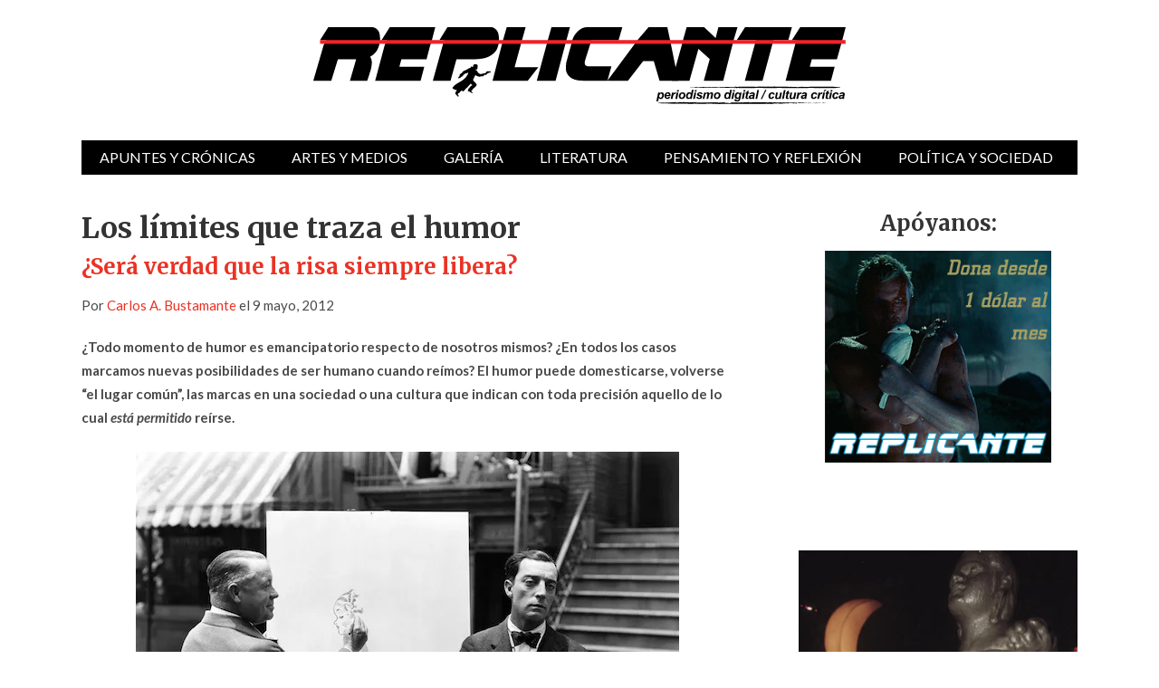

--- FILE ---
content_type: text/html; charset=UTF-8
request_url: https://revistareplicante.com/los-limites-que-traza-el-humor/
body_size: 18096
content:



<!doctype html>
<html lang="es" itemscope itemtype="https://schema.org/BlogPosting">

<head>

	<meta http-equiv="Content-Type" content="text/html; charset=utf-8"/>
	<meta http-equiv="X-UA-Compatible" content="IE=9; IE=8; IE=7; IE=EDGE" />
	<meta charset="UTF-8">
	<meta name="viewport" content="width=device-width, initial-scale=1.0" />
	<title>Los límites que traza el humor |  Revista Replicante</title>
	<link rel="preconnect" href="https://fonts.googleapis.com">
	<link rel="preconnect" href="https://fonts.gstatic.com" crossorigin>
	<link href="https://fonts.googleapis.com/css2?family=Lato:ital,wght@0,400;0,700;1,400;1,700&family=Merriweather:ital,wght@0,400;0,700;1,400;1,700&display=swap" rel="stylesheet">
	<!-- begin favicon -->
		<!-- end favicon -->
	<!-- begin apple icon -->
		<!-- end apple icon -->
	<link rel="pingback" href="https://revistareplicante.com/xmlrpc.php" />
	<meta name='robots' content='max-image-preview:large' />
<link rel='dns-prefetch' href='//static.addtoany.com' />
<link rel='dns-prefetch' href='//stats.wp.com' />
<link rel='preconnect' href='//c0.wp.com' />
<link rel='preconnect' href='//i0.wp.com' />
<link rel="alternate" type="application/rss+xml" title="Revista Replicante &raquo; Feed" href="https://revistareplicante.com/feed/" />
<link rel="alternate" type="application/rss+xml" title="Revista Replicante &raquo; Feed de los comentarios" href="https://revistareplicante.com/comments/feed/" />
<link rel="alternate" type="application/rss+xml" title="Revista Replicante &raquo; Comentario Los límites que traza el humor del feed" href="https://revistareplicante.com/los-limites-que-traza-el-humor/feed/" />
<link rel="alternate" title="oEmbed (JSON)" type="application/json+oembed" href="https://revistareplicante.com/wp-json/oembed/1.0/embed?url=https%3A%2F%2Frevistareplicante.com%2Flos-limites-que-traza-el-humor%2F" />
<link rel="alternate" title="oEmbed (XML)" type="text/xml+oembed" href="https://revistareplicante.com/wp-json/oembed/1.0/embed?url=https%3A%2F%2Frevistareplicante.com%2Flos-limites-que-traza-el-humor%2F&#038;format=xml" />
<style id='wp-img-auto-sizes-contain-inline-css' type='text/css'>
img:is([sizes=auto i],[sizes^="auto," i]){contain-intrinsic-size:3000px 1500px}
/*# sourceURL=wp-img-auto-sizes-contain-inline-css */
</style>
<style id='wp-emoji-styles-inline-css' type='text/css'>

	img.wp-smiley, img.emoji {
		display: inline !important;
		border: none !important;
		box-shadow: none !important;
		height: 1em !important;
		width: 1em !important;
		margin: 0 0.07em !important;
		vertical-align: -0.1em !important;
		background: none !important;
		padding: 0 !important;
	}
/*# sourceURL=wp-emoji-styles-inline-css */
</style>
<style id='wp-block-library-inline-css' type='text/css'>
:root{--wp-block-synced-color:#7a00df;--wp-block-synced-color--rgb:122,0,223;--wp-bound-block-color:var(--wp-block-synced-color);--wp-editor-canvas-background:#ddd;--wp-admin-theme-color:#007cba;--wp-admin-theme-color--rgb:0,124,186;--wp-admin-theme-color-darker-10:#006ba1;--wp-admin-theme-color-darker-10--rgb:0,107,160.5;--wp-admin-theme-color-darker-20:#005a87;--wp-admin-theme-color-darker-20--rgb:0,90,135;--wp-admin-border-width-focus:2px}@media (min-resolution:192dpi){:root{--wp-admin-border-width-focus:1.5px}}.wp-element-button{cursor:pointer}:root .has-very-light-gray-background-color{background-color:#eee}:root .has-very-dark-gray-background-color{background-color:#313131}:root .has-very-light-gray-color{color:#eee}:root .has-very-dark-gray-color{color:#313131}:root .has-vivid-green-cyan-to-vivid-cyan-blue-gradient-background{background:linear-gradient(135deg,#00d084,#0693e3)}:root .has-purple-crush-gradient-background{background:linear-gradient(135deg,#34e2e4,#4721fb 50%,#ab1dfe)}:root .has-hazy-dawn-gradient-background{background:linear-gradient(135deg,#faaca8,#dad0ec)}:root .has-subdued-olive-gradient-background{background:linear-gradient(135deg,#fafae1,#67a671)}:root .has-atomic-cream-gradient-background{background:linear-gradient(135deg,#fdd79a,#004a59)}:root .has-nightshade-gradient-background{background:linear-gradient(135deg,#330968,#31cdcf)}:root .has-midnight-gradient-background{background:linear-gradient(135deg,#020381,#2874fc)}:root{--wp--preset--font-size--normal:16px;--wp--preset--font-size--huge:42px}.has-regular-font-size{font-size:1em}.has-larger-font-size{font-size:2.625em}.has-normal-font-size{font-size:var(--wp--preset--font-size--normal)}.has-huge-font-size{font-size:var(--wp--preset--font-size--huge)}.has-text-align-center{text-align:center}.has-text-align-left{text-align:left}.has-text-align-right{text-align:right}.has-fit-text{white-space:nowrap!important}#end-resizable-editor-section{display:none}.aligncenter{clear:both}.items-justified-left{justify-content:flex-start}.items-justified-center{justify-content:center}.items-justified-right{justify-content:flex-end}.items-justified-space-between{justify-content:space-between}.screen-reader-text{border:0;clip-path:inset(50%);height:1px;margin:-1px;overflow:hidden;padding:0;position:absolute;width:1px;word-wrap:normal!important}.screen-reader-text:focus{background-color:#ddd;clip-path:none;color:#444;display:block;font-size:1em;height:auto;left:5px;line-height:normal;padding:15px 23px 14px;text-decoration:none;top:5px;width:auto;z-index:100000}html :where(.has-border-color){border-style:solid}html :where([style*=border-top-color]){border-top-style:solid}html :where([style*=border-right-color]){border-right-style:solid}html :where([style*=border-bottom-color]){border-bottom-style:solid}html :where([style*=border-left-color]){border-left-style:solid}html :where([style*=border-width]){border-style:solid}html :where([style*=border-top-width]){border-top-style:solid}html :where([style*=border-right-width]){border-right-style:solid}html :where([style*=border-bottom-width]){border-bottom-style:solid}html :where([style*=border-left-width]){border-left-style:solid}html :where(img[class*=wp-image-]){height:auto;max-width:100%}:where(figure){margin:0 0 1em}html :where(.is-position-sticky){--wp-admin--admin-bar--position-offset:var(--wp-admin--admin-bar--height,0px)}@media screen and (max-width:600px){html :where(.is-position-sticky){--wp-admin--admin-bar--position-offset:0px}}

/*# sourceURL=wp-block-library-inline-css */
</style><style id='wp-block-latest-posts-inline-css' type='text/css'>
.wp-block-latest-posts{box-sizing:border-box}.wp-block-latest-posts.alignleft{margin-right:2em}.wp-block-latest-posts.alignright{margin-left:2em}.wp-block-latest-posts.wp-block-latest-posts__list{list-style:none}.wp-block-latest-posts.wp-block-latest-posts__list li{clear:both;overflow-wrap:break-word}.wp-block-latest-posts.is-grid{display:flex;flex-wrap:wrap}.wp-block-latest-posts.is-grid li{margin:0 1.25em 1.25em 0;width:100%}@media (min-width:600px){.wp-block-latest-posts.columns-2 li{width:calc(50% - .625em)}.wp-block-latest-posts.columns-2 li:nth-child(2n){margin-right:0}.wp-block-latest-posts.columns-3 li{width:calc(33.33333% - .83333em)}.wp-block-latest-posts.columns-3 li:nth-child(3n){margin-right:0}.wp-block-latest-posts.columns-4 li{width:calc(25% - .9375em)}.wp-block-latest-posts.columns-4 li:nth-child(4n){margin-right:0}.wp-block-latest-posts.columns-5 li{width:calc(20% - 1em)}.wp-block-latest-posts.columns-5 li:nth-child(5n){margin-right:0}.wp-block-latest-posts.columns-6 li{width:calc(16.66667% - 1.04167em)}.wp-block-latest-posts.columns-6 li:nth-child(6n){margin-right:0}}:root :where(.wp-block-latest-posts.is-grid){padding:0}:root :where(.wp-block-latest-posts.wp-block-latest-posts__list){padding-left:0}.wp-block-latest-posts__post-author,.wp-block-latest-posts__post-date{display:block;font-size:.8125em}.wp-block-latest-posts__post-excerpt,.wp-block-latest-posts__post-full-content{margin-bottom:1em;margin-top:.5em}.wp-block-latest-posts__featured-image a{display:inline-block}.wp-block-latest-posts__featured-image img{height:auto;max-width:100%;width:auto}.wp-block-latest-posts__featured-image.alignleft{float:left;margin-right:1em}.wp-block-latest-posts__featured-image.alignright{float:right;margin-left:1em}.wp-block-latest-posts__featured-image.aligncenter{margin-bottom:1em;text-align:center}
/*# sourceURL=https://c0.wp.com/c/6.9/wp-includes/blocks/latest-posts/style.min.css */
</style>
<style id='global-styles-inline-css' type='text/css'>
:root{--wp--preset--aspect-ratio--square: 1;--wp--preset--aspect-ratio--4-3: 4/3;--wp--preset--aspect-ratio--3-4: 3/4;--wp--preset--aspect-ratio--3-2: 3/2;--wp--preset--aspect-ratio--2-3: 2/3;--wp--preset--aspect-ratio--16-9: 16/9;--wp--preset--aspect-ratio--9-16: 9/16;--wp--preset--color--black: #000000;--wp--preset--color--cyan-bluish-gray: #abb8c3;--wp--preset--color--white: #ffffff;--wp--preset--color--pale-pink: #f78da7;--wp--preset--color--vivid-red: #cf2e2e;--wp--preset--color--luminous-vivid-orange: #ff6900;--wp--preset--color--luminous-vivid-amber: #fcb900;--wp--preset--color--light-green-cyan: #7bdcb5;--wp--preset--color--vivid-green-cyan: #00d084;--wp--preset--color--pale-cyan-blue: #8ed1fc;--wp--preset--color--vivid-cyan-blue: #0693e3;--wp--preset--color--vivid-purple: #9b51e0;--wp--preset--gradient--vivid-cyan-blue-to-vivid-purple: linear-gradient(135deg,rgb(6,147,227) 0%,rgb(155,81,224) 100%);--wp--preset--gradient--light-green-cyan-to-vivid-green-cyan: linear-gradient(135deg,rgb(122,220,180) 0%,rgb(0,208,130) 100%);--wp--preset--gradient--luminous-vivid-amber-to-luminous-vivid-orange: linear-gradient(135deg,rgb(252,185,0) 0%,rgb(255,105,0) 100%);--wp--preset--gradient--luminous-vivid-orange-to-vivid-red: linear-gradient(135deg,rgb(255,105,0) 0%,rgb(207,46,46) 100%);--wp--preset--gradient--very-light-gray-to-cyan-bluish-gray: linear-gradient(135deg,rgb(238,238,238) 0%,rgb(169,184,195) 100%);--wp--preset--gradient--cool-to-warm-spectrum: linear-gradient(135deg,rgb(74,234,220) 0%,rgb(151,120,209) 20%,rgb(207,42,186) 40%,rgb(238,44,130) 60%,rgb(251,105,98) 80%,rgb(254,248,76) 100%);--wp--preset--gradient--blush-light-purple: linear-gradient(135deg,rgb(255,206,236) 0%,rgb(152,150,240) 100%);--wp--preset--gradient--blush-bordeaux: linear-gradient(135deg,rgb(254,205,165) 0%,rgb(254,45,45) 50%,rgb(107,0,62) 100%);--wp--preset--gradient--luminous-dusk: linear-gradient(135deg,rgb(255,203,112) 0%,rgb(199,81,192) 50%,rgb(65,88,208) 100%);--wp--preset--gradient--pale-ocean: linear-gradient(135deg,rgb(255,245,203) 0%,rgb(182,227,212) 50%,rgb(51,167,181) 100%);--wp--preset--gradient--electric-grass: linear-gradient(135deg,rgb(202,248,128) 0%,rgb(113,206,126) 100%);--wp--preset--gradient--midnight: linear-gradient(135deg,rgb(2,3,129) 0%,rgb(40,116,252) 100%);--wp--preset--font-size--small: 13px;--wp--preset--font-size--medium: 20px;--wp--preset--font-size--large: 36px;--wp--preset--font-size--x-large: 42px;--wp--preset--spacing--20: 0.44rem;--wp--preset--spacing--30: 0.67rem;--wp--preset--spacing--40: 1rem;--wp--preset--spacing--50: 1.5rem;--wp--preset--spacing--60: 2.25rem;--wp--preset--spacing--70: 3.38rem;--wp--preset--spacing--80: 5.06rem;--wp--preset--shadow--natural: 6px 6px 9px rgba(0, 0, 0, 0.2);--wp--preset--shadow--deep: 12px 12px 50px rgba(0, 0, 0, 0.4);--wp--preset--shadow--sharp: 6px 6px 0px rgba(0, 0, 0, 0.2);--wp--preset--shadow--outlined: 6px 6px 0px -3px rgb(255, 255, 255), 6px 6px rgb(0, 0, 0);--wp--preset--shadow--crisp: 6px 6px 0px rgb(0, 0, 0);}:where(.is-layout-flex){gap: 0.5em;}:where(.is-layout-grid){gap: 0.5em;}body .is-layout-flex{display: flex;}.is-layout-flex{flex-wrap: wrap;align-items: center;}.is-layout-flex > :is(*, div){margin: 0;}body .is-layout-grid{display: grid;}.is-layout-grid > :is(*, div){margin: 0;}:where(.wp-block-columns.is-layout-flex){gap: 2em;}:where(.wp-block-columns.is-layout-grid){gap: 2em;}:where(.wp-block-post-template.is-layout-flex){gap: 1.25em;}:where(.wp-block-post-template.is-layout-grid){gap: 1.25em;}.has-black-color{color: var(--wp--preset--color--black) !important;}.has-cyan-bluish-gray-color{color: var(--wp--preset--color--cyan-bluish-gray) !important;}.has-white-color{color: var(--wp--preset--color--white) !important;}.has-pale-pink-color{color: var(--wp--preset--color--pale-pink) !important;}.has-vivid-red-color{color: var(--wp--preset--color--vivid-red) !important;}.has-luminous-vivid-orange-color{color: var(--wp--preset--color--luminous-vivid-orange) !important;}.has-luminous-vivid-amber-color{color: var(--wp--preset--color--luminous-vivid-amber) !important;}.has-light-green-cyan-color{color: var(--wp--preset--color--light-green-cyan) !important;}.has-vivid-green-cyan-color{color: var(--wp--preset--color--vivid-green-cyan) !important;}.has-pale-cyan-blue-color{color: var(--wp--preset--color--pale-cyan-blue) !important;}.has-vivid-cyan-blue-color{color: var(--wp--preset--color--vivid-cyan-blue) !important;}.has-vivid-purple-color{color: var(--wp--preset--color--vivid-purple) !important;}.has-black-background-color{background-color: var(--wp--preset--color--black) !important;}.has-cyan-bluish-gray-background-color{background-color: var(--wp--preset--color--cyan-bluish-gray) !important;}.has-white-background-color{background-color: var(--wp--preset--color--white) !important;}.has-pale-pink-background-color{background-color: var(--wp--preset--color--pale-pink) !important;}.has-vivid-red-background-color{background-color: var(--wp--preset--color--vivid-red) !important;}.has-luminous-vivid-orange-background-color{background-color: var(--wp--preset--color--luminous-vivid-orange) !important;}.has-luminous-vivid-amber-background-color{background-color: var(--wp--preset--color--luminous-vivid-amber) !important;}.has-light-green-cyan-background-color{background-color: var(--wp--preset--color--light-green-cyan) !important;}.has-vivid-green-cyan-background-color{background-color: var(--wp--preset--color--vivid-green-cyan) !important;}.has-pale-cyan-blue-background-color{background-color: var(--wp--preset--color--pale-cyan-blue) !important;}.has-vivid-cyan-blue-background-color{background-color: var(--wp--preset--color--vivid-cyan-blue) !important;}.has-vivid-purple-background-color{background-color: var(--wp--preset--color--vivid-purple) !important;}.has-black-border-color{border-color: var(--wp--preset--color--black) !important;}.has-cyan-bluish-gray-border-color{border-color: var(--wp--preset--color--cyan-bluish-gray) !important;}.has-white-border-color{border-color: var(--wp--preset--color--white) !important;}.has-pale-pink-border-color{border-color: var(--wp--preset--color--pale-pink) !important;}.has-vivid-red-border-color{border-color: var(--wp--preset--color--vivid-red) !important;}.has-luminous-vivid-orange-border-color{border-color: var(--wp--preset--color--luminous-vivid-orange) !important;}.has-luminous-vivid-amber-border-color{border-color: var(--wp--preset--color--luminous-vivid-amber) !important;}.has-light-green-cyan-border-color{border-color: var(--wp--preset--color--light-green-cyan) !important;}.has-vivid-green-cyan-border-color{border-color: var(--wp--preset--color--vivid-green-cyan) !important;}.has-pale-cyan-blue-border-color{border-color: var(--wp--preset--color--pale-cyan-blue) !important;}.has-vivid-cyan-blue-border-color{border-color: var(--wp--preset--color--vivid-cyan-blue) !important;}.has-vivid-purple-border-color{border-color: var(--wp--preset--color--vivid-purple) !important;}.has-vivid-cyan-blue-to-vivid-purple-gradient-background{background: var(--wp--preset--gradient--vivid-cyan-blue-to-vivid-purple) !important;}.has-light-green-cyan-to-vivid-green-cyan-gradient-background{background: var(--wp--preset--gradient--light-green-cyan-to-vivid-green-cyan) !important;}.has-luminous-vivid-amber-to-luminous-vivid-orange-gradient-background{background: var(--wp--preset--gradient--luminous-vivid-amber-to-luminous-vivid-orange) !important;}.has-luminous-vivid-orange-to-vivid-red-gradient-background{background: var(--wp--preset--gradient--luminous-vivid-orange-to-vivid-red) !important;}.has-very-light-gray-to-cyan-bluish-gray-gradient-background{background: var(--wp--preset--gradient--very-light-gray-to-cyan-bluish-gray) !important;}.has-cool-to-warm-spectrum-gradient-background{background: var(--wp--preset--gradient--cool-to-warm-spectrum) !important;}.has-blush-light-purple-gradient-background{background: var(--wp--preset--gradient--blush-light-purple) !important;}.has-blush-bordeaux-gradient-background{background: var(--wp--preset--gradient--blush-bordeaux) !important;}.has-luminous-dusk-gradient-background{background: var(--wp--preset--gradient--luminous-dusk) !important;}.has-pale-ocean-gradient-background{background: var(--wp--preset--gradient--pale-ocean) !important;}.has-electric-grass-gradient-background{background: var(--wp--preset--gradient--electric-grass) !important;}.has-midnight-gradient-background{background: var(--wp--preset--gradient--midnight) !important;}.has-small-font-size{font-size: var(--wp--preset--font-size--small) !important;}.has-medium-font-size{font-size: var(--wp--preset--font-size--medium) !important;}.has-large-font-size{font-size: var(--wp--preset--font-size--large) !important;}.has-x-large-font-size{font-size: var(--wp--preset--font-size--x-large) !important;}
/*# sourceURL=global-styles-inline-css */
</style>

<style id='classic-theme-styles-inline-css' type='text/css'>
/*! This file is auto-generated */
.wp-block-button__link{color:#fff;background-color:#32373c;border-radius:9999px;box-shadow:none;text-decoration:none;padding:calc(.667em + 2px) calc(1.333em + 2px);font-size:1.125em}.wp-block-file__button{background:#32373c;color:#fff;text-decoration:none}
/*# sourceURL=/wp-includes/css/classic-themes.min.css */
</style>
<link rel='stylesheet' id='styling-css' href='https://revistareplicante.com/wp-content/themes/Glob/style.css?ver=1.0.0' type='text/css' media='all' />
<link rel='stylesheet' id='wp-pagenavi-css' href='https://revistareplicante.com/wp-content/plugins/wp-pagenavi/pagenavi-css.css?ver=2.70' type='text/css' media='all' />
<link rel='stylesheet' id='addtoany-css' href='https://revistareplicante.com/wp-content/plugins/add-to-any/addtoany.min.css?ver=1.16' type='text/css' media='all' />
<script type="text/javascript" id="addtoany-core-js-before">
/* <![CDATA[ */
window.a2a_config=window.a2a_config||{};a2a_config.callbacks=[];a2a_config.overlays=[];a2a_config.templates={};a2a_localize = {
	Share: "Compartir",
	Save: "Guardar",
	Subscribe: "Suscribir",
	Email: "Correo electrónico",
	Bookmark: "Marcador",
	ShowAll: "Mostrar todo",
	ShowLess: "Mostrar menos",
	FindServices: "Encontrar servicio(s)",
	FindAnyServiceToAddTo: "Encuentra al instante cualquier servicio para añadir a",
	PoweredBy: "Funciona con",
	ShareViaEmail: "Compartir por correo electrónico",
	SubscribeViaEmail: "Suscribirse a través de correo electrónico",
	BookmarkInYourBrowser: "Añadir a marcadores de tu navegador",
	BookmarkInstructions: "Presiona «Ctrl+D» o «\u2318+D» para añadir esta página a marcadores",
	AddToYourFavorites: "Añadir a tus favoritos",
	SendFromWebOrProgram: "Enviar desde cualquier dirección o programa de correo electrónico ",
	EmailProgram: "Programa de correo electrónico",
	More: "Más&#8230;",
	ThanksForSharing: "¡Gracias por compartir!",
	ThanksForFollowing: "¡Gracias por seguirnos!"
};

a2a_config.icon_color="#ed2229";

//# sourceURL=addtoany-core-js-before
/* ]]> */
</script>
<script type="text/javascript" defer src="https://static.addtoany.com/menu/page.js" id="addtoany-core-js"></script>
<script type="text/javascript" src="https://c0.wp.com/c/6.9/wp-includes/js/jquery/jquery.min.js" id="jquery-core-js"></script>
<script type="text/javascript" src="https://c0.wp.com/c/6.9/wp-includes/js/jquery/jquery-migrate.min.js" id="jquery-migrate-js"></script>
<script type="text/javascript" defer src="https://revistareplicante.com/wp-content/plugins/add-to-any/addtoany.min.js?ver=1.1" id="addtoany-jquery-js"></script>

<!-- OG: 3.3.8 -->
<meta property="og:image" content="https://i0.wp.com/revistareplicante.com/wp-content/uploads/2012/05/buster-keaton36.jpg?fit=600%2C474&amp;ssl=1"><meta property="og:image:secure_url" content="https://i0.wp.com/revistareplicante.com/wp-content/uploads/2012/05/buster-keaton36.jpg?fit=600%2C474&amp;ssl=1"><meta property="og:image:width" content="600"><meta property="og:image:height" content="474"><meta property="og:image:alt" content="Buster Keaton"><meta property="og:image:type" content="image/jpeg"><meta property="og:description" content="¿Todo momento de humor es emancipatorio respecto de nosotros mismos? ¿En todos los casos marcamos nuevas posibilidades de ser humano cuando reímos? El humor puede domesticarse, volverse “el lugar común”, las marcas en una sociedad o una cultura que indican con toda precisión aquello de lo cual está permitido reírse."><meta property="og:type" content="article"><meta property="og:locale" content="es"><meta property="og:site_name" content="Revista Replicante"><meta property="og:title" content="Los límites que traza el humor"><meta property="og:url" content="https://revistareplicante.com/los-limites-que-traza-el-humor/"><meta property="og:updated_time" content="2014-03-20T16:16:31-06:00">
<meta property="article:published_time" content="2012-05-10T01:36:41+00:00"><meta property="article:modified_time" content="2014-03-20T22:16:31+00:00"><meta property="article:section" content="Destacados"><meta property="article:section" content="El sentido del humor"><meta property="article:section" content="Mayo 2012"><meta property="article:author:first_name" content="Replicante"><meta property="article:author:username" content="Replicante">
<meta property="twitter:partner" content="ogwp"><meta property="twitter:card" content="summary_large_image"><meta property="twitter:image" content="https://i0.wp.com/revistareplicante.com/wp-content/uploads/2012/05/buster-keaton36.jpg?fit=600%2C474&amp;ssl=1"><meta property="twitter:image:alt" content="Buster Keaton"><meta property="twitter:title" content="Los límites que traza el humor"><meta property="twitter:description" content="¿Todo momento de humor es emancipatorio respecto de nosotros mismos? ¿En todos los casos marcamos nuevas posibilidades de ser humano cuando reímos? El humor puede domesticarse, volverse “el lugar..."><meta property="twitter:url" content="https://revistareplicante.com/los-limites-que-traza-el-humor/"><meta property="twitter:label1" content="Reading time"><meta property="twitter:data1" content="6 minutes">
<meta itemprop="image" content="https://i0.wp.com/revistareplicante.com/wp-content/uploads/2012/05/buster-keaton36.jpg?fit=600%2C474&amp;ssl=1"><meta itemprop="name" content="Los límites que traza el humor"><meta itemprop="description" content="¿Todo momento de humor es emancipatorio respecto de nosotros mismos? ¿En todos los casos marcamos nuevas posibilidades de ser humano cuando reímos? El humor puede domesticarse, volverse “el lugar común”, las marcas en una sociedad o una cultura que indican con toda precisión aquello de lo cual está permitido reírse."><meta itemprop="datePublished" content="2012-05-10"><meta itemprop="dateModified" content="2014-03-20T22:16:31+00:00">
<meta property="profile:first_name" content="Replicante"><meta property="profile:username" content="Replicante">
<!-- /OG -->

<link rel="https://api.w.org/" href="https://revistareplicante.com/wp-json/" /><link rel="alternate" title="JSON" type="application/json" href="https://revistareplicante.com/wp-json/wp/v2/posts/31185" /><link rel="EditURI" type="application/rsd+xml" title="RSD" href="https://revistareplicante.com/xmlrpc.php?rsd" />
<meta name="generator" content="WordPress 6.9" />
<link rel="canonical" href="https://revistareplicante.com/los-limites-que-traza-el-humor/" />
<link rel='shortlink' href='https://revistareplicante.com/?p=31185' />
	<style>img#wpstats{display:none}</style>
		

<style type="text/css">

	/* Custom Color */

	a, a:hover {
		color: #ea3224;
	}

	blockquote {
		border-left: 8px solid #ea3224;
	}

	button, input[type="button"], input[type="reset"], input[type="submit"] {
		background: #ea3224;
	}

	.gp-primary-navigation ul li.right a {
		background: #ea3224;
	}

	.gp-primary-navigation ul li a:hover {
		background: #ea3224;
	}

	.gp-primary-navigation ul li.current-menu-item a {
		background: #ea3224;
	}

	.gp-primary-navigation ul li.current-menu-item > ul li a:hover {
		background: #ea3224;
	}

	.gp-breaking h4 strong {
		color: #ea3224;
	}

	.featured-image .gp-review-badge {
		background: #ea3224;
	}

	#review-box .overall-score, #review-box ul li .review-criteria-bar {
		background: #ea3224;
	}

	.gp-widget.gp_recent_reviews .hentry .entry-content .gp-review-badge {
		background: #ea3224;
	}

	.entry-tags a {
		background: #ea3224;
	}

	.gp-newsletter input[type="submit"] {
		background: #ea3224;
	}

	.gp-reply {
		background: #ea3224;
	}

	#respond input#submit {
		background: #ea3224;
	}

	.gp-close-home a.gp-home-button {
		background: #ea3224;
	}

	.gp-close-home .gp-close-button {
		background-color: #ea3224;
	}

	/* Custom Border */

	
	/* Woo Style */

	
</style>


	<!-- begin bbpress -->
		<!-- end bbpress -->
	<!-- begin woocommerce -->
		<!-- end woocommerce -->
	

<style type="text/css">

	/* Custom Color */

	a, a:hover {
		color: #ea3224;
	}

	blockquote {
		border-left: 8px solid #ea3224;
	}

	button, input[type="button"], input[type="reset"], input[type="submit"] {
		background: #ea3224;
	}

	.gp-primary-navigation ul li.right a {
		background: #ea3224;
	}

	.gp-primary-navigation ul li a:hover {
		background: #ea3224;
	}

	.gp-primary-navigation ul li.current-menu-item a {
		background: #ea3224;
	}

	.gp-primary-navigation ul li.current-menu-item > ul li a:hover {
		background: #ea3224;
	}

	.gp-breaking h4 strong {
		color: #ea3224;
	}

	.featured-image .gp-review-badge {
		background: #ea3224;
	}

	#review-box .overall-score, #review-box ul li .review-criteria-bar {
		background: #ea3224;
	}

	.gp-widget.gp_recent_reviews .hentry .entry-content .gp-review-badge {
		background: #ea3224;
	}

	.entry-tags a {
		background: #ea3224;
	}

	.gp-newsletter input[type="submit"] {
		background: #ea3224;
	}

	.gp-reply {
		background: #ea3224;
	}

	#respond input#submit {
		background: #ea3224;
	}

	.gp-close-home a.gp-home-button {
		background: #ea3224;
	}

	.gp-close-home .gp-close-button {
		background-color: #ea3224;
	}

	/* Custom Border */

	
	/* Woo Style */

	
</style>


	<style type='text/css' id='custom-css'>
			</style>
	
	
</head>

<body class="wp-singular post-template-default single single-post postid-31185 single-format-standard wp-theme-Glob chrome" itemscope="itemscope" itemtype="http://schema.org/WebPage">










<!-- begin .gp-container -->
<div id="container" class="gp-container">


<!-- begin .gp-pusher -->
<div class="gp-pusher">

<!-- begin .gp-header -->
<header class="gp-header" role="banner" itemscope="itemscope" itemtype="http://schema.org/WPHeader">

	<div class="gp-row">

		<!-- begin .gp-top-posts -->
				<!-- end .gp-top-posts -->

		<!-- begin .gp-logo-ads -->
		<div class="gp-logo-ads">

			<!-- begin .gp-logo -->
			<div class="gp-logo">

				
					
						<a itemprop="headline" href="https://revistareplicante.com/" title="Revista Replicante"><img src="https://revistareplicante.com/wp-content/uploads/revista-Replicante-logo.svg" alt="Revista Replicante"  width="588" height="85" /></a>

					
				
			</div>
			<!-- end .gp-logo -->

			<!-- begin .gp-header-ads -->
			<section class="gp-header-ads">

				
			</section>
			<!-- end .gp-header-ads -->

		</div>
		<!-- end .gp-logo-ads -->

		<!-- begin .gp-primary-menu -->
<nav class="gp-primary-navigation navigation" role="navigation" itemscope="itemscope" itemtype="http://schema.org/SiteNavigationElement">

			<div class="menu-main-container"><ul><li id="menu-item-30140" class="menu-item menu-item-type-taxonomy menu-item-object-category current-post-ancestor current-menu-parent current-post-parent menu-item-30140"><a href="https://revistareplicante.com/apuntes-y-cronicas-cat/">Apuntes y crónicas</a></li>
<li id="menu-item-30144" class="menu-item menu-item-type-taxonomy menu-item-object-category menu-item-has-children menu-item-30144 menu-item-ancestor"><a href="https://revistareplicante.com/artes-cat/">Artes y medios</a>
<ul class="sub-menu">
	<li id="menu-item-30145" class="menu-item menu-item-type-taxonomy menu-item-object-category menu-item-30145"><a href="https://revistareplicante.com/artes-y-medios-arquitectura/">Arquitectura y diseño</a></li>
	<li id="menu-item-30146" class="menu-item menu-item-type-taxonomy menu-item-object-category menu-item-30146"><a href="https://revistareplicante.com/artes/arte/">Arte</a></li>
	<li id="menu-item-30147" class="menu-item menu-item-type-taxonomy menu-item-object-category menu-item-30147"><a href="https://revistareplicante.com/artes-escenicas/">Artes escénicas</a></li>
	<li id="menu-item-30148" class="menu-item menu-item-type-taxonomy menu-item-object-category menu-item-30148"><a href="https://revistareplicante.com/cine/">Cine</a></li>
	<li id="menu-item-30149" class="menu-item menu-item-type-taxonomy menu-item-object-category menu-item-30149"><a href="https://revistareplicante.com/comic/">Cómic</a></li>
	<li id="menu-item-30273" class="menu-item menu-item-type-taxonomy menu-item-object-category menu-item-30273"><a href="https://revistareplicante.com/fotografia/">Fotografía</a></li>
	<li id="menu-item-30274" class="menu-item menu-item-type-taxonomy menu-item-object-category menu-item-30274"><a href="https://revistareplicante.com/medios-artes/">Medios</a></li>
	<li id="menu-item-30275" class="menu-item menu-item-type-taxonomy menu-item-object-category menu-item-30275"><a href="https://revistareplicante.com/arte-musica/">Música</a></li>
	<li id="menu-item-30276" class="menu-item menu-item-type-taxonomy menu-item-object-category menu-item-30276"><a href="https://revistareplicante.com/television-artes/">Televisión y videojuegos</a></li>
</ul>
</li>
<li id="menu-item-30278" class="menu-item menu-item-type-taxonomy menu-item-object-category menu-item-has-children menu-item-30278 menu-item-ancestor"><a href="https://revistareplicante.com/galeria-cat/">Galería</a>
<ul class="sub-menu">
	<li id="menu-item-30291" class="menu-item menu-item-type-taxonomy menu-item-object-category menu-item-30291"><a href="https://revistareplicante.com/animacion/">Animación y video</a></li>
	<li id="menu-item-30294" class="menu-item menu-item-type-taxonomy menu-item-object-category menu-item-30294"><a href="https://revistareplicante.com/comic-galeria/">Cómic</a></li>
	<li id="menu-item-30279" class="menu-item menu-item-type-taxonomy menu-item-object-category menu-item-30279"><a href="https://revistareplicante.com/escultura/">Escultura</a></li>
	<li id="menu-item-30280" class="menu-item menu-item-type-taxonomy menu-item-object-category menu-item-30280"><a href="https://revistareplicante.com/fotografia-galeria/">Fotografía</a></li>
	<li id="menu-item-30281" class="menu-item menu-item-type-taxonomy menu-item-object-category menu-item-30281"><a href="https://revistareplicante.com/grafica/">Gráfica</a></li>
	<li id="menu-item-30290" class="menu-item menu-item-type-taxonomy menu-item-object-category menu-item-30290"><a href="https://revistareplicante.com/plastica/">Plástica</a></li>
</ul>
</li>
<li id="menu-item-30283" class="menu-item menu-item-type-taxonomy menu-item-object-category menu-item-has-children menu-item-30283 menu-item-ancestor"><a href="https://revistareplicante.com/literatura-cat/">Literatura</a>
<ul class="sub-menu">
	<li id="menu-item-30286" class="menu-item menu-item-type-taxonomy menu-item-object-category menu-item-30286"><a href="https://revistareplicante.com/ensayo/">Ensayo</a></li>
	<li id="menu-item-30893" class="menu-item menu-item-type-taxonomy menu-item-object-category menu-item-30893"><a href="https://revistareplicante.com/fragmentaria/">Fragmentaria</a></li>
	<li id="menu-item-30284" class="menu-item menu-item-type-taxonomy menu-item-object-category menu-item-30284"><a href="https://revistareplicante.com/libros-y-autores/">Libros y autores</a></li>
	<li id="menu-item-30285" class="menu-item menu-item-type-taxonomy menu-item-object-category menu-item-30285"><a href="https://revistareplicante.com/narrativa/">Narrativa</a></li>
	<li id="menu-item-30292" class="menu-item menu-item-type-taxonomy menu-item-object-category menu-item-30292"><a href="https://revistareplicante.com/poesia/">Poesía</a></li>
	<li id="menu-item-30287" class="menu-item menu-item-type-taxonomy menu-item-object-category menu-item-30287"><a href="https://revistareplicante.com/revistas/">Revistas</a></li>
</ul>
</li>
<li id="menu-item-30288" class="menu-item menu-item-type-taxonomy menu-item-object-category menu-item-30288"><a href="https://revistareplicante.com/pensamiento-y-reflexion/">Pensamiento y reflexión</a></li>
<li id="menu-item-30141" class="menu-item menu-item-type-taxonomy menu-item-object-category menu-item-30141"><a href="https://revistareplicante.com/politica-y-sociedad-cat/">Política y sociedad</a></li>
</ul></div>
		</nav>
		<!-- end .gp-primary-menu -->

		<!-- begin .gp-breaking -->
				<!-- end .gp-breaking -->

	</div>

</header>
<!-- end .gp-header -->
<!-- begin .gp-main -->
<div class="gp-main">

	<div class="gp-row">
		
		<!-- begin .gp-content -->
		<main class="gp-content" role="main" itemprop="mainContentOfPage" itemscope="itemscope" itemtype="http://schema.org/Blog">
		
							
				


<!-- begin .hentry -->
<article id="post-31185" class="gp-single post-31185 post type-post status-publish format-standard has-post-thumbnail hentry category-destacados category-el-sentido-del-humor category-mayo-2012" itemscope="itemscope" itemprop="blogPost" itemtype="http://schema.org/BlogPosting">
	
	<!-- begin .gp-breadcrumbs -->
	<div class="hidden">
	<div class="gp-breadcrumbs" xmlns:v="http://rdf.data-vocabulary.org/#"> <span typeof="v:Breadcrumb"><a property="v:title" rel="v:url" href="https://revistareplicante.com">Homepage</a></span> <span class="sep">&raquo;</span> <span typeof="v:Breadcrumb"><a rel="v:url" property="v:title" href="https://revistareplicante.com/destacados/">Destacados</a> </span> <span class="sep">&raquo;</span> <span typeof="v:Breadcrumb"><span property="v:title" class="current">Los límites que traza el humor</span></span></div>	</div>
	<!-- end .gp-breadcrumbs -->

	<!-- begin .entry-header -->
	<header class="entry-header">

		<h1 class="entry-title" itemprop="headline">Los límites que traza el humor</h1>

		<h3 style="color: #ea3224; text-transform:none; margin-top:0px; margin-bottom:15px;">¿Será verdad que la risa siempre libera?</h3>
		
		<div class="entry-author" style="margin-bottom:20px;">Por 				<a href="https://revistareplicante.com/colaboradores/carlos-a-bustamante/">Carlos A. Bustamante</a>	 el 9 mayo, 2012</div>
		
		
	</header>
	<!-- end .entry-header -->

	<!-- begin .gp-share-buttons -->
	

	<!-- end .gp-share-buttons -->

	<!-- begin #review-box -->
		<!-- end #review-box -->

	<!-- begin .entry-content -->
	
<section class="entry-content" itemprop="text">

	<p><b>¿Todo momento de humor es emancipatorio respecto de nosotros mismos? ¿En todos los casos marcamos nuevas posibilidades de ser humano cuando reímos? El humor puede domesticarse, volverse “el lugar común”, las marcas en una sociedad o una cultura que indican con toda precisión aquello de lo cual <i>está permitido </i>reírse.</b></p>
<p><img data-recalc-dims="1" fetchpriority="high" decoding="async" src="https://i0.wp.com/revistareplicante.com/wp-content/uploads/2012/05/buster-keaton36.jpg?resize=600%2C474&#038;ssl=1" alt="Buster Keaton" title="buster keaton36" width="600" height="474" class="aligncenter size-full wp-image-31186" srcset="https://i0.wp.com/revistareplicante.com/wp-content/uploads/2012/05/buster-keaton36.jpg?w=600&amp;ssl=1 600w, https://i0.wp.com/revistareplicante.com/wp-content/uploads/2012/05/buster-keaton36.jpg?resize=240%2C190&amp;ssl=1 240w, https://i0.wp.com/revistareplicante.com/wp-content/uploads/2012/05/buster-keaton36.jpg?resize=90%2C70&amp;ssl=1 90w" sizes="(max-width: 600px) 100vw, 600px" /></p>
<p>Tal vez no sea posible explicar, aún en nuestros curiosos tiempos saturados de teorías acerca de casi todo, el mecanismo preciso del humor. Se presenta una situación de cierto tipo, alguien dice algo o hace algo, y él mismo o quienes lo rodean sueltan la carcajada. ¿Qué ha pasado aquí? En todo caso, algo distintivo de nuestra especie: a pesar de las historias de Lewis Carroll o de los recientes avances de los estudios acerca de los póngidos, nadie ha sorprendido todavía a un gato o a una horda de chimpancés en trance similar. Freud aventuró, hace un siglo, la posibilidad de la relación entre el chiste y el inconsciente. Pero este tipo de explicación no alcanza a convencer del todo: tiene la apariencia de un mecanismo de relojería según el cual lo visible hunde sus raíces —o sus tornillos— en lo invisible, y algo que todos ven sólo se entiende a partir de lo que ni siquiera el sujeto del chiste alcanza a notar en su propia interioridad atormentada. Y más aún: se apunta hacia lo que ocurre con uno mismo en cuanto singularidad más o menos aislable, condición lo suficientemente abstracta como para desconfiar de ella.</p>
<p>Puede proponerse otra hipótesis de trabajo, tal vez audaz pero seguramente fructífera en principio: la concepción del humor —o, más propiamente, de la situación humorística— como resultado de una pequeña catástrofe producida entre dos o más líneas de palabras o de acciones. Piénsese en ejemplos de esta naturaleza: un individuo, en medio de una circunstancia más bien transida de solemnidad (se le rinde un homenaje, recibe un premio, etcétera) de repente se tropieza con la alfombra y cae. La línea de acontecimientos que incluye a un señor de traje y corbata en el suelo no estaba prevista; los espectadores ríen. O tal vez un caso más oscuro: el encargado de leer la oración fúnebre saca del bolsillo un papel, lo abre y recita la lista del supermercado. A pesar de los esfuerzos de todos, alcanzan a notarse (en al menos uno de los presentes) las arrugas en el rostro apretado que lucha denodadamente por no arquear las comisuras de la boca frente al pobre difunto. Defínase provisionalmente a la situación humorística de esta manera.</p>
<p>Un presupuesto de este punto de vista es el siguiente: un sujeto humano se entiende menos a causa de las misteriosas fuerzas de su interior nebuloso que a partir de las líneas de palabras y de acciones que lo configuran como un nudo en el discurso; se es lo que normalmente se dice que alguien es, se hace lo que generalmente se acepta como posible para el tipo de sujeto propio de cierta estratificación social o cultural. El humor brota ante lo inesperado: la palabra fuera de lugar, la acción imprevista dentro de lo “esperable”. O incluso la posibilidad inversa: el silencio donde se aguarda una locución, el pasmo donde había que actuar de tal o cual manera (alguien se queda callado ante una pregunta boba, alguien no tiene idea del siguiente paso en la coreografía tan cuidadosamente ensayada&#8230;). Ahora bien: es posible ensayar una lectura política de los regímenes de discursos y de acciones, y por lo tanto una lectura política del humor. ¿En qué puede consistir esto?</p>
<h6>La risa más libre tendría que ser la de quien es capaz de romper el tipo de sujeto que uno mismo se sabe, y para ello un paso indispensable consistiría en evitar el “lugar común”.</h6>
<p>En primer lugar, sería preciso aclarar que la palabra “política” intenta referirse aquí —a la manera en que la usan autores como Michel Foucault y otros similares— más bien a las “micropolíticas” que nos surcan a todos en cuanto sujetos constituidos de cierta manera, de acuerdo con las exigencias de una configuración social y cultural. Ser alguien es <i>ser</i> <i>de</i> <i>acuerdo</i> con lo que las palabras y las cosas marcan respecto de las posibles condiciones de humanidad. Si esta concepción es correcta significa que el humor muestra un pequeño momento de “deshumanización”: se deja de ser lo que se supone que uno debe, se abre un boquete en el orden de los discursos por el cual asoma lo desconocido. Pero reímos de ello: el humor es la cara amable de la posibilidad, el aspecto que no intimida a menos que se repare lo suficiente en él.</p>
<p>Pero, entonces ¿todo momento de humor es emancipatorio respecto de nosotros mismos? ¿En todos los casos marcamos nuevas posibilidades de ser humano cuando reímos? Viéndolo con la calma requerida habrá que decir que no. El humor puede domesticarse, volverse “el lugar común”, las marcas en una sociedad o una cultura que indican con toda precisión aquello de lo cual <i>está permitido </i>reírse. Cuando estas condiciones se cumplen el humor no puede corresponder a la ruptura de líneas de palabras o de acciones: más bien colabora en la estratificación, en la solidificación de un ambiente sociocultural que incluye, como parte de sus procedimientos de domesticación, los instantes en que los sujetos que lo conforman tienen permiso de reírse de algo.</p>
<p>Sea el caso el de los chistes “estándar” que versan sobre algún tipo de individuo humano que se concibe como risible <i>per se:</i> anécdotas racistas, cuentos misóginos. ¿Se rompen las condiciones de lo social y lo cultural cuando se inicia con una pregunta tal como “¿Por qué las mujeres&#8230;?” o cuando se empieza con “Éste era un indito que&#8230;”. El supuesto ingenioso que recuerda un chiste de esta índole no está rompiendo con una solemnidad real: sólo trae a colación el repertorio de “cosas chistosas” que pueden decirse o hacerse de acuerdo con una <i>solemnidad</i> más general e invisible, en la que no puede repararse sino con un esfuerzo mucho más arduo de la capacidad crítica. El buen “cuentachistes” suele ser un personaje que las condiciones de la cultura y la sociedad nos permiten contemplar de vez en cuando para reforzar los nudos de subjetivación más o menos establecidos: “Todas las mujeres son tal y tal&#8230;”, “Los indios siempre son&#8230;”, “El mexicano siempre hace&#8230;”. Toda corte que se precie de serlo tiene a su bufón, así como tiene a su verdugo. El buen cuentachistes no necesita sino <i>repetir</i> lo que el contexto sociocultural, de cualquier manera, ya hace: discriminar, separar a los seres humanos según grupos con mayor o menor poder, lo cual incluye —por supuesto— el poder para mofarse de lo que <i>todo mundo</i> considera, de por sí, chistoso.</p>
<p>De manera que el humor más genuino, el que rompería con lo que <i>todo</i> <i>mundo</i> supone que sería objeto de la risa, debe ser un fenómeno más bien raro. Se dice que nadie es más sabio que quien sabe reírse de sí mismo. Desde este punto de vista, sin duda la frase es correcta. La risa más libre tendría que ser la de quien es capaz de romper el tipo de sujeto que uno mismo se sabe, y para ello un paso indispensable consistiría en evitar el “lugar común”: ¿qué tipo de carcajada es la que funciona de acuerdo con las mismas condiciones que nos dicen “ríase usted de esto y lo otro, pero no se ría de lo de más allá”? Si desde el principio queda más o menos establecido que una sociedad puede burlarse tranquila e impunemente de ciertos tipos de persona al interior de ella misma, habrá que utilizar en sentido crítico la frase que reza como un diagnóstico: “dudoso humor”. Como casi todo aquello que somos capaces de hacer, el humor tiene un carácter ambiguo que sólo se define por las líneas de poder o de impotencia con las que se concatena. <span style="color: #ff0000;">&reg;</span></p>
<div class="addtoany_share_save_container addtoany_content addtoany_content_bottom"><div class="addtoany_header">Compartir:</div><div class="a2a_kit a2a_kit_size_32 addtoany_list" data-a2a-url="https://revistareplicante.com/los-limites-que-traza-el-humor/" data-a2a-title="Los límites que traza el humor"><a class="a2a_button_facebook" href="https://www.addtoany.com/add_to/facebook?linkurl=https%3A%2F%2Frevistareplicante.com%2Flos-limites-que-traza-el-humor%2F&amp;linkname=Los%20l%C3%ADmites%20que%20traza%20el%20humor" title="Facebook" rel="nofollow noopener" target="_blank"></a><a class="a2a_button_whatsapp" href="https://www.addtoany.com/add_to/whatsapp?linkurl=https%3A%2F%2Frevistareplicante.com%2Flos-limites-que-traza-el-humor%2F&amp;linkname=Los%20l%C3%ADmites%20que%20traza%20el%20humor" title="WhatsApp" rel="nofollow noopener" target="_blank"></a><a class="a2a_button_twitter" href="https://www.addtoany.com/add_to/twitter?linkurl=https%3A%2F%2Frevistareplicante.com%2Flos-limites-que-traza-el-humor%2F&amp;linkname=Los%20l%C3%ADmites%20que%20traza%20el%20humor" title="Twitter" rel="nofollow noopener" target="_blank"></a><a class="a2a_button_linkedin" href="https://www.addtoany.com/add_to/linkedin?linkurl=https%3A%2F%2Frevistareplicante.com%2Flos-limites-que-traza-el-humor%2F&amp;linkname=Los%20l%C3%ADmites%20que%20traza%20el%20humor" title="LinkedIn" rel="nofollow noopener" target="_blank"></a><a class="a2a_dd addtoany_share_save addtoany_share" href="https://www.addtoany.com/share"></a></div></div>
		
</section>	<!-- end .entry-content -->

	<!-- begin #review-box -->
		<!-- end #review-box -->

	<!-- begin .entry-tags -->
	

<footer class="entry-tags hidden">

		<i class="fa fa-tags"></i>
</footer>	<!-- end .entry-tags -->

	<!-- begin .gp-author-box -->
	

	<!-- end .gp-author-box -->

	<!-- begin .gp-pagination-single -->
	

	<!-- end .gp-pagination-single -->

	<p style="margin-bottom:50px;">Publicado en: <a href="https://revistareplicante.com/destacados/" rel="category tag">Destacados</a>, <a href="https://revistareplicante.com/el-sentido-del-humor/" rel="category tag">El sentido del humor</a>, <a href="https://revistareplicante.com/mayo-2012/" rel="category tag">Mayo 2012</a></p>

	<script>(function() {
	window.mc4wp = window.mc4wp || {
		listeners: [],
		forms: {
			on: function(evt, cb) {
				window.mc4wp.listeners.push(
					{
						event   : evt,
						callback: cb
					}
				);
			}
		}
	}
})();
</script><!-- Mailchimp for WordPress v4.10.9 - https://wordpress.org/plugins/mailchimp-for-wp/ --><form id="mc4wp-form-1" class="mc4wp-form mc4wp-form-55230" method="post" data-id="55230" data-name="Boletín" ><div class="mc4wp-form-fields"><p>
	<label>Suscríbete gratis al boletín: 
		<input type="email" name="EMAIL" placeholder="Tu dirección de correo electrónico" required />
</label>
</p>

<p>
	<input type="submit" value="Suscribir" />
</p></div><label style="display: none !important;">Deja vacío este campo si eres humano: <input type="text" name="_mc4wp_honeypot" value="" tabindex="-1" autocomplete="off" /></label><input type="hidden" name="_mc4wp_timestamp" value="1767660858" /><input type="hidden" name="_mc4wp_form_id" value="55230" /><input type="hidden" name="_mc4wp_form_element_id" value="mc4wp-form-1" /><div class="mc4wp-response"></div></form><!-- / Mailchimp for WordPress Plugin -->	

	
	<div class="publicidad-texto" style="text-align:center; margin-bottom: 60px;"><h3>Apóyanos:</h3><a target="_blank" href="https://www.patreon.com/replicante"><img width="250" height="250" style="width:250px" src="https://revistareplicante.com/wp-content/uploads/2021/12/Banner-Replicante.jpg"></a></div>


	<!-- begin .gp-related-posts -->
		<!-- end .gp-related-posts -->

<h3>Aquí puedes Replicar</h3>
<p>¿Quieres contribuir a la discusión o a la reflexión? Publicaremos tu comentario si éste no es ofensivo o irrelevante. <em>Replicante</em> cree en la libertad y está contra la censura, pero no tiene la obligación de publicar expresiones de los lectores que resulten contrarias a la inteligencia y la sensibilidad. Si estás de acuerdo con esto, adelante.</p>
	<!-- begin .gp-comments -->
	<div class="gp-comments">
		



	
	

            <style>
                .wp-block-comments {
                    display: none;
                }
            </style>
        	<div id="respond" class="comment-respond">
		<h3 id="reply-title" class="comment-reply-title">Deja una respuesta</h3><form action="https://revistareplicante.com/wp-comments-post.php" method="post" id="commentform" class="comment-form"><p class="comment-notes"><span id="email-notes">Tu dirección de correo electrónico no será publicada.</span> <span class="required-field-message">Los campos obligatorios están marcados con <span class="required">*</span></span></p><p class="comment-form-comment"><label for="comment">Comentario <span class="required">*</span></label> <textarea id="comment" name="comment" cols="45" rows="8" maxlength="65525" required="required"></textarea></p><p class="comment-form-author"><label for="author">Nombre <span class="required">*</span></label> <input id="author" name="author" type="text" value="" size="30" maxlength="245" autocomplete="name" required="required" /></p>
<p class="comment-form-email"><label for="email">Correo electrónico <span class="required">*</span></label> <input id="email" name="email" type="text" value="" size="30" maxlength="100" aria-describedby="email-notes" autocomplete="email" required="required" /></p>
<p class="comment-form-url"><label for="url">Web</label> <input id="url" name="url" type="text" value="" size="30" maxlength="200" autocomplete="url" /></p>
<p class="form-submit"><input name="submit" type="submit" id="submit" class="submit" value="Publicar el comentario" /> <input type='hidden' name='comment_post_ID' value='31185' id='comment_post_ID' />
<input type='hidden' name='comment_parent' id='comment_parent' value='0' />
</p></form>	</div><!-- #respond -->
		</div>
	<!-- end .gp-comments -->

</article>
<!-- end .hentry -->


			
		</main>
		<!-- end .gp-content -->

		<!-- begin .gp-sidebar -->
		
<aside class="gp-sidebar" role="complementary" itemscope="itemscope" itemtype="http://schema.org/WPSideBar">

	<section id="block-3" class="gp-widget widget_block"><div class="publicidad-texto" style="text-align:center; margin-bottom: 60px;"><h3>Apóyanos:</h3><a target="_blank" href="https://www.patreon.com/replicante"><img loading="lazy" decoding="async" width="250" height="250" style="width:250px" src="https://revistareplicante.com/wp-content/uploads/2021/12/Banner-Replicante.jpg"></a></div></section><section id="block-4" class="gp-widget widget_block widget_recent_entries"><ul class="wp-block-latest-posts__list has-dates wp-block-latest-posts has-small-font-size"><li><div class="wp-block-latest-posts__featured-image"><a href="https://revistareplicante.com/1-3-7-disco-heaven/" aria-label="1 3 7 Disco Heaven"><img loading="lazy" decoding="async" width="810" height="1440" src="https://i0.wp.com/revistareplicante.com/wp-content/uploads/2026/01/baf25d55-dbd2-4f84-b253-01e1a4857bf4.jpeg?fit=810%2C1440&amp;ssl=1" class="attachment-large size-large wp-post-image" alt="" style="" srcset="https://i0.wp.com/revistareplicante.com/wp-content/uploads/2026/01/baf25d55-dbd2-4f84-b253-01e1a4857bf4.jpeg?w=810&amp;ssl=1 810w, https://i0.wp.com/revistareplicante.com/wp-content/uploads/2026/01/baf25d55-dbd2-4f84-b253-01e1a4857bf4.jpeg?resize=113%2C200&amp;ssl=1 113w, https://i0.wp.com/revistareplicante.com/wp-content/uploads/2026/01/baf25d55-dbd2-4f84-b253-01e1a4857bf4.jpeg?resize=768%2C1365&amp;ssl=1 768w" sizes="auto, (max-width: 810px) 100vw, 810px" /></a></div><a class="wp-block-latest-posts__post-title" href="https://revistareplicante.com/1-3-7-disco-heaven/">1 3 7 Disco Heaven</a><time datetime="2026-01-02T14:52:15-06:00" class="wp-block-latest-posts__post-date">2 enero, 2026</time></li>
<li><div class="wp-block-latest-posts__featured-image"><a href="https://revistareplicante.com/la-logica-del-hambre/" aria-label="La lógica del hambre"><img loading="lazy" decoding="async" width="626" height="626" src="https://i0.wp.com/revistareplicante.com/wp-content/uploads/2025/12/2283a822-7b53-4b77-8a93-17190323abd2.jpeg?fit=626%2C626&amp;ssl=1" class="attachment-large size-large wp-post-image" alt="" style="" srcset="https://i0.wp.com/revistareplicante.com/wp-content/uploads/2025/12/2283a822-7b53-4b77-8a93-17190323abd2.jpeg?w=626&amp;ssl=1 626w, https://i0.wp.com/revistareplicante.com/wp-content/uploads/2025/12/2283a822-7b53-4b77-8a93-17190323abd2.jpeg?resize=200%2C200&amp;ssl=1 200w, https://i0.wp.com/revistareplicante.com/wp-content/uploads/2025/12/2283a822-7b53-4b77-8a93-17190323abd2.jpeg?resize=80%2C80&amp;ssl=1 80w" sizes="auto, (max-width: 626px) 100vw, 626px" /></a></div><a class="wp-block-latest-posts__post-title" href="https://revistareplicante.com/la-logica-del-hambre/">La lógica del hambre</a><time datetime="2025-12-30T12:23:01-06:00" class="wp-block-latest-posts__post-date">30 diciembre, 2025</time></li>
<li><div class="wp-block-latest-posts__featured-image"><a href="https://revistareplicante.com/apolo/" aria-label="Apolo"><img loading="lazy" decoding="async" width="804" height="1048" src="https://i0.wp.com/revistareplicante.com/wp-content/uploads/2025/12/5b91afbf-54ce-4363-8d6a-23d1bf6b98c7.jpeg?fit=804%2C1048&amp;ssl=1" class="attachment-large size-large wp-post-image" alt="" style="" srcset="https://i0.wp.com/revistareplicante.com/wp-content/uploads/2025/12/5b91afbf-54ce-4363-8d6a-23d1bf6b98c7.jpeg?w=804&amp;ssl=1 804w, https://i0.wp.com/revistareplicante.com/wp-content/uploads/2025/12/5b91afbf-54ce-4363-8d6a-23d1bf6b98c7.jpeg?resize=153%2C200&amp;ssl=1 153w, https://i0.wp.com/revistareplicante.com/wp-content/uploads/2025/12/5b91afbf-54ce-4363-8d6a-23d1bf6b98c7.jpeg?resize=768%2C1001&amp;ssl=1 768w" sizes="auto, (max-width: 804px) 100vw, 804px" /></a></div><a class="wp-block-latest-posts__post-title" href="https://revistareplicante.com/apolo/">Apolo</a><time datetime="2025-12-28T14:02:09-06:00" class="wp-block-latest-posts__post-date">28 diciembre, 2025</time></li>
<li><div class="wp-block-latest-posts__featured-image"><a href="https://revistareplicante.com/el-albanil/" aria-label="El albañil"><img loading="lazy" decoding="async" width="810" height="1440" src="https://i0.wp.com/revistareplicante.com/wp-content/uploads/2025/12/d70ede28-e10e-41da-a372-3b7ba87d4717.jpg?fit=810%2C1440&amp;ssl=1" class="attachment-large size-large wp-post-image" alt="" style="" srcset="https://i0.wp.com/revistareplicante.com/wp-content/uploads/2025/12/d70ede28-e10e-41da-a372-3b7ba87d4717.jpg?w=810&amp;ssl=1 810w, https://i0.wp.com/revistareplicante.com/wp-content/uploads/2025/12/d70ede28-e10e-41da-a372-3b7ba87d4717.jpg?resize=113%2C200&amp;ssl=1 113w, https://i0.wp.com/revistareplicante.com/wp-content/uploads/2025/12/d70ede28-e10e-41da-a372-3b7ba87d4717.jpg?resize=768%2C1365&amp;ssl=1 768w" sizes="auto, (max-width: 810px) 100vw, 810px" /></a></div><a class="wp-block-latest-posts__post-title" href="https://revistareplicante.com/el-albanil/">El albañil</a><time datetime="2025-12-26T14:47:13-06:00" class="wp-block-latest-posts__post-date">26 diciembre, 2025</time></li>
<li><div class="wp-block-latest-posts__featured-image"><a href="https://revistareplicante.com/salida-en-parejas/" aria-label="Salida en parejas"><img loading="lazy" decoding="async" width="795" height="447" src="https://i0.wp.com/revistareplicante.com/wp-content/uploads/2025/12/130927224539-archie-01.jpg?fit=795%2C447&amp;ssl=1" class="attachment-large size-large wp-post-image" alt="" style="" srcset="https://i0.wp.com/revistareplicante.com/wp-content/uploads/2025/12/130927224539-archie-01.jpg?w=795&amp;ssl=1 795w, https://i0.wp.com/revistareplicante.com/wp-content/uploads/2025/12/130927224539-archie-01.jpg?resize=240%2C135&amp;ssl=1 240w, https://i0.wp.com/revistareplicante.com/wp-content/uploads/2025/12/130927224539-archie-01.jpg?resize=768%2C432&amp;ssl=1 768w" sizes="auto, (max-width: 795px) 100vw, 795px" /></a></div><a class="wp-block-latest-posts__post-title" href="https://revistareplicante.com/salida-en-parejas/">Salida en parejas</a><time datetime="2025-12-23T14:41:49-06:00" class="wp-block-latest-posts__post-date">23 diciembre, 2025</time></li>
<li><div class="wp-block-latest-posts__featured-image"><a href="https://revistareplicante.com/los-hilos-negros-del-bloque-negro-aproximaciones-a-la-marcha-del-15-n/" aria-label="Los «hilos negros» del Bloque Negro: aproximaciones a la marcha del 15 N"><img loading="lazy" decoding="async" width="688" height="474" src="https://i0.wp.com/revistareplicante.com/wp-content/uploads/2025/12/1.-Banderas-Jolly-Roger-15N-CDMX.jpg?fit=688%2C474&amp;ssl=1" class="attachment-large size-large wp-post-image" alt="" style="" srcset="https://i0.wp.com/revistareplicante.com/wp-content/uploads/2025/12/1.-Banderas-Jolly-Roger-15N-CDMX.jpg?w=688&amp;ssl=1 688w, https://i0.wp.com/revistareplicante.com/wp-content/uploads/2025/12/1.-Banderas-Jolly-Roger-15N-CDMX.jpg?resize=240%2C165&amp;ssl=1 240w" sizes="auto, (max-width: 688px) 100vw, 688px" /></a></div><a class="wp-block-latest-posts__post-title" href="https://revistareplicante.com/los-hilos-negros-del-bloque-negro-aproximaciones-a-la-marcha-del-15-n/">Los «hilos negros» del Bloque Negro: aproximaciones a la marcha del 15 N</a><time datetime="2025-12-21T20:43:41-06:00" class="wp-block-latest-posts__post-date">21 diciembre, 2025</time></li>
<li><div class="wp-block-latest-posts__featured-image"><a href="https://revistareplicante.com/el-desden-a-los-jovenes/" aria-label="El desdén a los jóvenes"><img loading="lazy" decoding="async" width="805" height="1236" src="https://i0.wp.com/revistareplicante.com/wp-content/uploads/2025/12/WhatsApp-Image-2025-12-21-at-8.15.54-PM.jpeg?fit=805%2C1236&amp;ssl=1" class="attachment-large size-large wp-post-image" alt="" style="" srcset="https://i0.wp.com/revistareplicante.com/wp-content/uploads/2025/12/WhatsApp-Image-2025-12-21-at-8.15.54-PM.jpeg?w=805&amp;ssl=1 805w, https://i0.wp.com/revistareplicante.com/wp-content/uploads/2025/12/WhatsApp-Image-2025-12-21-at-8.15.54-PM.jpeg?resize=130%2C200&amp;ssl=1 130w, https://i0.wp.com/revistareplicante.com/wp-content/uploads/2025/12/WhatsApp-Image-2025-12-21-at-8.15.54-PM.jpeg?resize=768%2C1179&amp;ssl=1 768w" sizes="auto, (max-width: 805px) 100vw, 805px" /></a></div><a class="wp-block-latest-posts__post-title" href="https://revistareplicante.com/el-desden-a-los-jovenes/">El desdén a los jóvenes</a><time datetime="2025-12-21T20:19:15-06:00" class="wp-block-latest-posts__post-date">21 diciembre, 2025</time></li>
<li><div class="wp-block-latest-posts__featured-image"><a href="https://revistareplicante.com/te-seguire-leyendo-hasta-mi-muerte/" aria-label="Te seguiré leyendo hasta mi muerte"><img loading="lazy" decoding="async" width="624" height="496" src="https://i0.wp.com/revistareplicante.com/wp-content/uploads/2025/12/monica.webp?fit=624%2C496&amp;ssl=1" class="attachment-large size-large wp-post-image" alt="" style="" srcset="https://i0.wp.com/revistareplicante.com/wp-content/uploads/2025/12/monica.webp?w=624&amp;ssl=1 624w, https://i0.wp.com/revistareplicante.com/wp-content/uploads/2025/12/monica.webp?resize=240%2C191&amp;ssl=1 240w" sizes="auto, (max-width: 624px) 100vw, 624px" /></a></div><a class="wp-block-latest-posts__post-title" href="https://revistareplicante.com/te-seguire-leyendo-hasta-mi-muerte/">Te seguiré leyendo hasta mi muerte</a><time datetime="2025-12-19T12:58:41-06:00" class="wp-block-latest-posts__post-date">19 diciembre, 2025</time></li>
<li><div class="wp-block-latest-posts__featured-image"><a href="https://revistareplicante.com/una-novela-en-la-que-sucede-la-vida/" aria-label="Una novela en la que sucede la vida"><img loading="lazy" decoding="async" width="1064" height="905" src="https://i0.wp.com/revistareplicante.com/wp-content/uploads/2025/12/WhatsApp-Image-2025-12-16-at-7.51.54-PM.jpeg?fit=1064%2C905&amp;ssl=1" class="attachment-large size-large wp-post-image" alt="" style="" srcset="https://i0.wp.com/revistareplicante.com/wp-content/uploads/2025/12/WhatsApp-Image-2025-12-16-at-7.51.54-PM.jpeg?w=1064&amp;ssl=1 1064w, https://i0.wp.com/revistareplicante.com/wp-content/uploads/2025/12/WhatsApp-Image-2025-12-16-at-7.51.54-PM.jpeg?resize=235%2C200&amp;ssl=1 235w, https://i0.wp.com/revistareplicante.com/wp-content/uploads/2025/12/WhatsApp-Image-2025-12-16-at-7.51.54-PM.jpeg?resize=768%2C653&amp;ssl=1 768w" sizes="auto, (max-width: 1064px) 100vw, 1064px" /></a></div><a class="wp-block-latest-posts__post-title" href="https://revistareplicante.com/una-novela-en-la-que-sucede-la-vida/">Una novela en la que sucede la vida</a><time datetime="2025-12-17T19:13:49-06:00" class="wp-block-latest-posts__post-date">17 diciembre, 2025</time></li>
<li><div class="wp-block-latest-posts__featured-image"><a href="https://revistareplicante.com/antes-y-despues-de-la-fil-de-guadalajara/" aria-label="Antes y después de la FIL de Guadalajara"><img loading="lazy" decoding="async" width="1600" height="747" src="https://i0.wp.com/revistareplicante.com/wp-content/uploads/2025/12/WhatsApp-Image-2025-12-14-at-12.01.26-PM.jpeg?fit=1600%2C747&amp;ssl=1" class="attachment-large size-large wp-post-image" alt="" style="" srcset="https://i0.wp.com/revistareplicante.com/wp-content/uploads/2025/12/WhatsApp-Image-2025-12-14-at-12.01.26-PM.jpeg?w=1600&amp;ssl=1 1600w, https://i0.wp.com/revistareplicante.com/wp-content/uploads/2025/12/WhatsApp-Image-2025-12-14-at-12.01.26-PM.jpeg?resize=240%2C112&amp;ssl=1 240w, https://i0.wp.com/revistareplicante.com/wp-content/uploads/2025/12/WhatsApp-Image-2025-12-14-at-12.01.26-PM.jpeg?resize=768%2C359&amp;ssl=1 768w, https://i0.wp.com/revistareplicante.com/wp-content/uploads/2025/12/WhatsApp-Image-2025-12-14-at-12.01.26-PM.jpeg?resize=1536%2C717&amp;ssl=1 1536w, https://i0.wp.com/revistareplicante.com/wp-content/uploads/2025/12/WhatsApp-Image-2025-12-14-at-12.01.26-PM.jpeg?w=1376&amp;ssl=1 1376w" sizes="auto, (max-width: 1600px) 100vw, 1600px" /></a></div><a class="wp-block-latest-posts__post-title" href="https://revistareplicante.com/antes-y-despues-de-la-fil-de-guadalajara/">Antes y después de la FIL de Guadalajara</a><time datetime="2025-12-14T14:21:15-06:00" class="wp-block-latest-posts__post-date">14 diciembre, 2025</time></li>
<li><div class="wp-block-latest-posts__featured-image"><a href="https://revistareplicante.com/aguilera-de-los-libros-a-la-musica/" aria-label="Aguilera, de los libros a la música"><img loading="lazy" decoding="async" width="1514" height="891" src="https://i0.wp.com/revistareplicante.com/wp-content/uploads/2025/12/WhatsApp-Image-2025-11-30-at-12.17.44-PM.jpeg?fit=1514%2C891&amp;ssl=1" class="attachment-large size-large wp-post-image" alt="" style="" srcset="https://i0.wp.com/revistareplicante.com/wp-content/uploads/2025/12/WhatsApp-Image-2025-11-30-at-12.17.44-PM.jpeg?w=1514&amp;ssl=1 1514w, https://i0.wp.com/revistareplicante.com/wp-content/uploads/2025/12/WhatsApp-Image-2025-11-30-at-12.17.44-PM.jpeg?resize=240%2C141&amp;ssl=1 240w, https://i0.wp.com/revistareplicante.com/wp-content/uploads/2025/12/WhatsApp-Image-2025-11-30-at-12.17.44-PM.jpeg?resize=768%2C452&amp;ssl=1 768w, https://i0.wp.com/revistareplicante.com/wp-content/uploads/2025/12/WhatsApp-Image-2025-11-30-at-12.17.44-PM.jpeg?w=1376&amp;ssl=1 1376w" sizes="auto, (max-width: 1514px) 100vw, 1514px" /></a></div><a class="wp-block-latest-posts__post-title" href="https://revistareplicante.com/aguilera-de-los-libros-a-la-musica/">Aguilera, de los libros a la música</a><time datetime="2025-12-12T15:30:57-06:00" class="wp-block-latest-posts__post-date">12 diciembre, 2025</time></li>
<li><div class="wp-block-latest-posts__featured-image"><a href="https://revistareplicante.com/una-cronica-de-frontera/" aria-label="Una crónica de frontera"><img loading="lazy" decoding="async" width="2560" height="1169" src="https://i0.wp.com/revistareplicante.com/wp-content/uploads/2025/12/Ollague_Chile_2016-02-09_DD_73-scaled.jpeg?fit=2560%2C1169&amp;ssl=1" class="attachment-large size-large wp-post-image" alt="" style="" srcset="https://i0.wp.com/revistareplicante.com/wp-content/uploads/2025/12/Ollague_Chile_2016-02-09_DD_73-scaled.jpeg?w=2560&amp;ssl=1 2560w, https://i0.wp.com/revistareplicante.com/wp-content/uploads/2025/12/Ollague_Chile_2016-02-09_DD_73-scaled.jpeg?resize=240%2C110&amp;ssl=1 240w, https://i0.wp.com/revistareplicante.com/wp-content/uploads/2025/12/Ollague_Chile_2016-02-09_DD_73-scaled.jpeg?resize=768%2C351&amp;ssl=1 768w, https://i0.wp.com/revistareplicante.com/wp-content/uploads/2025/12/Ollague_Chile_2016-02-09_DD_73-scaled.jpeg?resize=1536%2C702&amp;ssl=1 1536w, https://i0.wp.com/revistareplicante.com/wp-content/uploads/2025/12/Ollague_Chile_2016-02-09_DD_73-scaled.jpeg?resize=2048%2C936&amp;ssl=1 2048w, https://i0.wp.com/revistareplicante.com/wp-content/uploads/2025/12/Ollague_Chile_2016-02-09_DD_73-scaled.jpeg?w=1376&amp;ssl=1 1376w" sizes="auto, (max-width: 2560px) 100vw, 2560px" /></a></div><a class="wp-block-latest-posts__post-title" href="https://revistareplicante.com/una-cronica-de-frontera/">Una crónica de frontera</a><time datetime="2025-12-09T18:47:03-06:00" class="wp-block-latest-posts__post-date">9 diciembre, 2025</time></li>
<li><div class="wp-block-latest-posts__featured-image"><a href="https://revistareplicante.com/homenaje-a-gutierre-aceves/" aria-label="Homenaje a Gutierre Aceves"><img loading="lazy" decoding="async" width="1600" height="1067" src="https://i0.wp.com/revistareplicante.com/wp-content/uploads/2025/12/WhatsApp-Image-2025-12-09-at-1.46.04-PM.jpeg?fit=1600%2C1067&amp;ssl=1" class="attachment-large size-large wp-post-image" alt="" style="" srcset="https://i0.wp.com/revistareplicante.com/wp-content/uploads/2025/12/WhatsApp-Image-2025-12-09-at-1.46.04-PM.jpeg?w=1600&amp;ssl=1 1600w, https://i0.wp.com/revistareplicante.com/wp-content/uploads/2025/12/WhatsApp-Image-2025-12-09-at-1.46.04-PM.jpeg?resize=240%2C160&amp;ssl=1 240w, https://i0.wp.com/revistareplicante.com/wp-content/uploads/2025/12/WhatsApp-Image-2025-12-09-at-1.46.04-PM.jpeg?resize=768%2C512&amp;ssl=1 768w, https://i0.wp.com/revistareplicante.com/wp-content/uploads/2025/12/WhatsApp-Image-2025-12-09-at-1.46.04-PM.jpeg?resize=1536%2C1024&amp;ssl=1 1536w, https://i0.wp.com/revistareplicante.com/wp-content/uploads/2025/12/WhatsApp-Image-2025-12-09-at-1.46.04-PM.jpeg?w=1376&amp;ssl=1 1376w" sizes="auto, (max-width: 1600px) 100vw, 1600px" /></a></div><a class="wp-block-latest-posts__post-title" href="https://revistareplicante.com/homenaje-a-gutierre-aceves/">Homenaje a Gutierre Aceves</a><time datetime="2025-12-09T13:37:19-06:00" class="wp-block-latest-posts__post-date">9 diciembre, 2025</time></li>
<li><div class="wp-block-latest-posts__featured-image"><a href="https://revistareplicante.com/la-memoria-del-lienzo/" aria-label="La memoria del lienzo"><img loading="lazy" decoding="async" width="1600" height="1030" src="https://i0.wp.com/revistareplicante.com/wp-content/uploads/2025/12/WhatsApp-Image-2025-12-03-at-16.31.23.jpeg?fit=1600%2C1030&amp;ssl=1" class="attachment-large size-large wp-post-image" alt="" style="" srcset="https://i0.wp.com/revistareplicante.com/wp-content/uploads/2025/12/WhatsApp-Image-2025-12-03-at-16.31.23.jpeg?w=1600&amp;ssl=1 1600w, https://i0.wp.com/revistareplicante.com/wp-content/uploads/2025/12/WhatsApp-Image-2025-12-03-at-16.31.23.jpeg?resize=240%2C155&amp;ssl=1 240w, https://i0.wp.com/revistareplicante.com/wp-content/uploads/2025/12/WhatsApp-Image-2025-12-03-at-16.31.23.jpeg?resize=768%2C494&amp;ssl=1 768w, https://i0.wp.com/revistareplicante.com/wp-content/uploads/2025/12/WhatsApp-Image-2025-12-03-at-16.31.23.jpeg?resize=1536%2C989&amp;ssl=1 1536w, https://i0.wp.com/revistareplicante.com/wp-content/uploads/2025/12/WhatsApp-Image-2025-12-03-at-16.31.23.jpeg?w=1376&amp;ssl=1 1376w" sizes="auto, (max-width: 1600px) 100vw, 1600px" /></a></div><a class="wp-block-latest-posts__post-title" href="https://revistareplicante.com/la-memoria-del-lienzo/">La memoria del lienzo</a><time datetime="2025-12-09T12:35:44-06:00" class="wp-block-latest-posts__post-date">9 diciembre, 2025</time></li>
<li><div class="wp-block-latest-posts__featured-image"><a href="https://revistareplicante.com/juan-gabriel-destruyo-mi-carrera/" aria-label="Juan Gabriel destruyó mi carrera"><img loading="lazy" decoding="async" width="1956" height="1970" src="https://i0.wp.com/revistareplicante.com/wp-content/uploads/2025/12/Captura-de-pantalla-2025-12-07-a-las-4.31.01-p.m.png?fit=1956%2C1970&amp;ssl=1" class="attachment-large size-large wp-post-image" alt="" style="" srcset="https://i0.wp.com/revistareplicante.com/wp-content/uploads/2025/12/Captura-de-pantalla-2025-12-07-a-las-4.31.01-p.m.png?w=1956&amp;ssl=1 1956w, https://i0.wp.com/revistareplicante.com/wp-content/uploads/2025/12/Captura-de-pantalla-2025-12-07-a-las-4.31.01-p.m.png?resize=199%2C200&amp;ssl=1 199w, https://i0.wp.com/revistareplicante.com/wp-content/uploads/2025/12/Captura-de-pantalla-2025-12-07-a-las-4.31.01-p.m.png?resize=80%2C80&amp;ssl=1 80w, https://i0.wp.com/revistareplicante.com/wp-content/uploads/2025/12/Captura-de-pantalla-2025-12-07-a-las-4.31.01-p.m.png?resize=768%2C773&amp;ssl=1 768w, https://i0.wp.com/revistareplicante.com/wp-content/uploads/2025/12/Captura-de-pantalla-2025-12-07-a-las-4.31.01-p.m.png?resize=1525%2C1536&amp;ssl=1 1525w, https://i0.wp.com/revistareplicante.com/wp-content/uploads/2025/12/Captura-de-pantalla-2025-12-07-a-las-4.31.01-p.m.png?w=1376&amp;ssl=1 1376w" sizes="auto, (max-width: 1956px) 100vw, 1956px" /></a></div><a class="wp-block-latest-posts__post-title" href="https://revistareplicante.com/juan-gabriel-destruyo-mi-carrera/">Juan Gabriel destruyó mi carrera</a><time datetime="2025-12-07T16:33:02-06:00" class="wp-block-latest-posts__post-date">7 diciembre, 2025</time></li>
</ul></section><section id="block-5" class="gp-widget widget_block"><form method="get" action="https://www.google.com/search"> <div style="border:0px solid black;padding:4px;width:20em;"> <table border="0" cellpadding="0"> <tr><td> <input type="text" name="q" size="20" maxlength="255" value="" /> <input type="submit" value="Buscar" /></td></tr> <tr><td align="center" style="font-size:75%"> <input hidden="true" type="checkbox" name="sitesearch" value="revistareplicante.com" checked /> </td></tr></table> </div> </form></section>
</aside>
		<!-- end .gp-sidebar -->

	</div>

</div>
<!-- end .gp-main -->
		


<!-- begin .gp-footer -->
<footer class="gp-footer" itemscope="itemscope" itemtype="http://schema.org/WPFooter">

	<!-- begin .gp-footer-widgets -->
	<div class="gp-footer-widgets">

		<div class="gp-row">

			<div class="gp-inner">

				
			</div>

		</div>

	</div>
	<!-- end .gp-footer-widgets -->

	<!-- begin .gp-footer-widgets -->
	<div class="gp-footer-bottom-widgets">

		<div class="gp-row">

			<div class="gp-inner">

				
			</div>

		</div>

	</div>
	<!-- end .gp-footer-widgets -->

	<!-- begin .gp-copyright -->
	<div class="gp-copyright">

		<div class="gp-row">

			<!-- begin .gp-footer-navigation -->
<nav class="gp-footer-navigation navigation">

				<div class="menu-footer-container"><ul><li id="menu-item-50449" class="menu-item menu-item-type-taxonomy menu-item-object-category current-post-ancestor current-menu-parent current-post-parent menu-item-50449"><a href="https://revistareplicante.com/apuntes-y-cronicas-cat/">Apuntes y crónicas</a></li>
<li id="menu-item-50450" class="menu-item menu-item-type-taxonomy menu-item-object-category menu-item-50450"><a href="https://revistareplicante.com/artes-cat/">Artes y medios</a></li>
<li id="menu-item-50451" class="menu-item menu-item-type-taxonomy menu-item-object-category menu-item-50451"><a href="https://revistareplicante.com/galeria-cat/">Galería</a></li>
<li id="menu-item-50452" class="menu-item menu-item-type-taxonomy menu-item-object-category menu-item-50452"><a href="https://revistareplicante.com/literatura-cat/">Literatura</a></li>
<li id="menu-item-50453" class="menu-item menu-item-type-taxonomy menu-item-object-category menu-item-50453"><a href="https://revistareplicante.com/pensamiento-y-reflexion/">Pensamiento y reflexión</a></li>
<li id="menu-item-50541" class="menu-item menu-item-type-taxonomy menu-item-object-category menu-item-50541"><a href="https://revistareplicante.com/ciencia-y-tecnologia/">Ciencia y tecnología</a></li>
<li id="menu-item-50454" class="menu-item menu-item-type-taxonomy menu-item-object-category menu-item-50454"><a href="https://revistareplicante.com/politica-y-sociedad-cat/">Política y sociedad</a></li>
<li id="menu-item-50457" class="menu-item menu-item-type-post_type menu-item-object-page menu-item-50457"><a href="https://revistareplicante.com/quienes-somos/">¿Quiénes somos?</a></li>
<li id="menu-item-50458" class="menu-item menu-item-type-post_type menu-item-object-page menu-item-50458"><a href="https://revistareplicante.com/directorio/">Directorio</a></li>
<li id="menu-item-50540" class="menu-item menu-item-type-custom menu-item-object-custom menu-item-50540"><a href="https://revistareplicante.com/colaboradores">Colaboradores</a></li>
<li id="menu-item-50455" class="menu-item menu-item-type-post_type menu-item-object-page menu-item-50455"><a href="https://revistareplicante.com/politicas-de-uso/">Políticas de uso</a></li>
<li id="menu-item-52353" class="menu-item menu-item-type-custom menu-item-object-custom menu-item-52353"><a href="http://patreon.com/replicante">Donaciones Patreon</a></li>
</ul></div>
			</nav>
			<!-- end .gp-footer-navigation -->

			<!-- begin .gp-theme-copyright -->
			<div class="gp-theme-copyright">

				<p><a style="border-bottom: none;" href="https://www.revistareplicante.com">Revista Replicante</a></p>

			</div>
			<!-- end .gp-theme-copyright -->

		</div>

	</div>
	<!-- end .gp-copyright -->

</footer>
<!-- end .gp-footer -->

</div>
<!-- end .gp-pusher -->

</div>
<!-- end .gp-container -->

				
<script type="speculationrules">
{"prefetch":[{"source":"document","where":{"and":[{"href_matches":"/*"},{"not":{"href_matches":["/wp-*.php","/wp-admin/*","/wp-content/uploads/*","/wp-content/*","/wp-content/plugins/*","/wp-content/themes/Glob/*","/*\\?(.+)"]}},{"not":{"selector_matches":"a[rel~=\"nofollow\"]"}},{"not":{"selector_matches":".no-prefetch, .no-prefetch a"}}]},"eagerness":"conservative"}]}
</script>
<script>(function() {function maybePrefixUrlField () {
  const value = this.value.trim()
  if (value !== '' && value.indexOf('http') !== 0) {
    this.value = 'http://' + value
  }
}

const urlFields = document.querySelectorAll('.mc4wp-form input[type="url"]')
for (let j = 0; j < urlFields.length; j++) {
  urlFields[j].addEventListener('blur', maybePrefixUrlField)
}
})();</script><script type="text/javascript" src="https://revistareplicante.com/wp-content/themes/Glob/assets/js/custom.js?ver=1.0.0" id="custom-js"></script>
<script type="text/javascript" src="https://c0.wp.com/c/6.9/wp-includes/js/comment-reply.min.js" id="comment-reply-js" async="async" data-wp-strategy="async" fetchpriority="low"></script>
<script type="text/javascript" id="jetpack-stats-js-before">
/* <![CDATA[ */
_stq = window._stq || [];
_stq.push([ "view", JSON.parse("{\"v\":\"ext\",\"blog\":\"12630082\",\"post\":\"31185\",\"tz\":\"-6\",\"srv\":\"revistareplicante.com\",\"j\":\"1:15.3.1\"}") ]);
_stq.push([ "clickTrackerInit", "12630082", "31185" ]);
//# sourceURL=jetpack-stats-js-before
/* ]]> */
</script>
<script type="text/javascript" src="https://stats.wp.com/e-202602.js" id="jetpack-stats-js" defer="defer" data-wp-strategy="defer"></script>
<script type="text/javascript" defer src="https://revistareplicante.com/wp-content/plugins/mailchimp-for-wp/assets/js/forms.js?ver=4.10.9" id="mc4wp-forms-api-js"></script>
<script id="wp-emoji-settings" type="application/json">
{"baseUrl":"https://s.w.org/images/core/emoji/17.0.2/72x72/","ext":".png","svgUrl":"https://s.w.org/images/core/emoji/17.0.2/svg/","svgExt":".svg","source":{"concatemoji":"https://revistareplicante.com/wp-includes/js/wp-emoji-release.min.js?ver=6.9"}}
</script>
<script type="module">
/* <![CDATA[ */
/*! This file is auto-generated */
const a=JSON.parse(document.getElementById("wp-emoji-settings").textContent),o=(window._wpemojiSettings=a,"wpEmojiSettingsSupports"),s=["flag","emoji"];function i(e){try{var t={supportTests:e,timestamp:(new Date).valueOf()};sessionStorage.setItem(o,JSON.stringify(t))}catch(e){}}function c(e,t,n){e.clearRect(0,0,e.canvas.width,e.canvas.height),e.fillText(t,0,0);t=new Uint32Array(e.getImageData(0,0,e.canvas.width,e.canvas.height).data);e.clearRect(0,0,e.canvas.width,e.canvas.height),e.fillText(n,0,0);const a=new Uint32Array(e.getImageData(0,0,e.canvas.width,e.canvas.height).data);return t.every((e,t)=>e===a[t])}function p(e,t){e.clearRect(0,0,e.canvas.width,e.canvas.height),e.fillText(t,0,0);var n=e.getImageData(16,16,1,1);for(let e=0;e<n.data.length;e++)if(0!==n.data[e])return!1;return!0}function u(e,t,n,a){switch(t){case"flag":return n(e,"\ud83c\udff3\ufe0f\u200d\u26a7\ufe0f","\ud83c\udff3\ufe0f\u200b\u26a7\ufe0f")?!1:!n(e,"\ud83c\udde8\ud83c\uddf6","\ud83c\udde8\u200b\ud83c\uddf6")&&!n(e,"\ud83c\udff4\udb40\udc67\udb40\udc62\udb40\udc65\udb40\udc6e\udb40\udc67\udb40\udc7f","\ud83c\udff4\u200b\udb40\udc67\u200b\udb40\udc62\u200b\udb40\udc65\u200b\udb40\udc6e\u200b\udb40\udc67\u200b\udb40\udc7f");case"emoji":return!a(e,"\ud83e\u1fac8")}return!1}function f(e,t,n,a){let r;const o=(r="undefined"!=typeof WorkerGlobalScope&&self instanceof WorkerGlobalScope?new OffscreenCanvas(300,150):document.createElement("canvas")).getContext("2d",{willReadFrequently:!0}),s=(o.textBaseline="top",o.font="600 32px Arial",{});return e.forEach(e=>{s[e]=t(o,e,n,a)}),s}function r(e){var t=document.createElement("script");t.src=e,t.defer=!0,document.head.appendChild(t)}a.supports={everything:!0,everythingExceptFlag:!0},new Promise(t=>{let n=function(){try{var e=JSON.parse(sessionStorage.getItem(o));if("object"==typeof e&&"number"==typeof e.timestamp&&(new Date).valueOf()<e.timestamp+604800&&"object"==typeof e.supportTests)return e.supportTests}catch(e){}return null}();if(!n){if("undefined"!=typeof Worker&&"undefined"!=typeof OffscreenCanvas&&"undefined"!=typeof URL&&URL.createObjectURL&&"undefined"!=typeof Blob)try{var e="postMessage("+f.toString()+"("+[JSON.stringify(s),u.toString(),c.toString(),p.toString()].join(",")+"));",a=new Blob([e],{type:"text/javascript"});const r=new Worker(URL.createObjectURL(a),{name:"wpTestEmojiSupports"});return void(r.onmessage=e=>{i(n=e.data),r.terminate(),t(n)})}catch(e){}i(n=f(s,u,c,p))}t(n)}).then(e=>{for(const n in e)a.supports[n]=e[n],a.supports.everything=a.supports.everything&&a.supports[n],"flag"!==n&&(a.supports.everythingExceptFlag=a.supports.everythingExceptFlag&&a.supports[n]);var t;a.supports.everythingExceptFlag=a.supports.everythingExceptFlag&&!a.supports.flag,a.supports.everything||((t=a.source||{}).concatemoji?r(t.concatemoji):t.wpemoji&&t.twemoji&&(r(t.twemoji),r(t.wpemoji)))});
//# sourceURL=https://revistareplicante.com/wp-includes/js/wp-emoji-loader.min.js
/* ]]> */
</script>

<script defer src="https://static.cloudflareinsights.com/beacon.min.js/vcd15cbe7772f49c399c6a5babf22c1241717689176015" integrity="sha512-ZpsOmlRQV6y907TI0dKBHq9Md29nnaEIPlkf84rnaERnq6zvWvPUqr2ft8M1aS28oN72PdrCzSjY4U6VaAw1EQ==" data-cf-beacon='{"version":"2024.11.0","token":"7abad9b7dade4069983ff47c970248be","r":1,"server_timing":{"name":{"cfCacheStatus":true,"cfEdge":true,"cfExtPri":true,"cfL4":true,"cfOrigin":true,"cfSpeedBrain":true},"location_startswith":null}}' crossorigin="anonymous"></script>
</body>

</html><!--
Performance optimized by Redis Object Cache. Learn more: https://wprediscache.com

Recuperados 3248 objetos (1 MB) de Redis usando Predis (v2.4.0).
-->

<!--Cached using Nginx-Helper on 2026-01-05 18:54:18. It took 7 queries executed in 0,172 seconds.-->
<!--Visit http://wordpress.org/extend/plugins/nginx-helper/faq/ for more details-->

--- FILE ---
content_type: text/css
request_url: https://revistareplicante.com/wp-content/themes/Glob/style.css?ver=1.0.0
body_size: 10018
content:
/*

Theme Name:         Glob
Theme URI:          http://www.grovepixels.com/themes/glob/
Description:        Glob Premium Theme
Version:            1.0.0
Author:             GrovePixels
Author URI:         http://www.grovepixels.com/
Tags: white, custom-colors, fixed-width, custom-menu, editor-style, featured-images, full-width-template, two-columns, right-sidebar, translation-ready
License: GNU General Public License
License URI: http://www.gnu.org/copyleft/gpl.html

*/


/*-----------------------------------------------------------------------------------*/

/*	1. HTML5 Reset
	2. Global
	3. Wordpress
	4. Structure
	5. Header
	6. Main
	7. Single Post
	8. Comments 
	9. Sidebar
	10. Footer
	11. Pagination
	12. Page Templates
	13. Responsive


/*-----------------------------------------------------------------------------------*/


/*-----------------------------------------------------------------------------------*/

/*	1. HTML5 Reset

/*-----------------------------------------------------------------------------------*/

article,aside,details,figcaption,figure,footer,header,hgroup,main,nav,section,summary{display:block}audio,canvas,video{display:inline-block}audio:not([controls]){display:none;height:0}[hidden]{display:none}html{font-family:sans-serif;-ms-text-size-adjust:100%;-webkit-text-size-adjust:100%}body{margin:0}a:focus{outline:thin dotted}a:active,a:hover{outline:0}h1{font-size:2em;margin:.67em 0}abbr[title]{border-bottom:1px dotted}b,strong{font-weight:bold}dfn{font-style:italic}hr{-moz-box-sizing:content-box;box-sizing:content-box;height:0}mark{background:#ff0;color:#000}code,kbd,pre,samp{font-family:monospace,serif;font-size:1em}pre{white-space:pre-wrap}q{quotes:"\201C" "\201D" "\2018" "\2019"}small{font-size:80%}sub,sup{font-size:75%;line-height:0;position:relative;vertical-align:baseline}sup{top:-0.5em}sub{bottom:-0.25em}img{border:0}svg:not(:root){overflow:hidden}figure{margin:0}fieldset{border:1px solid silver;margin:0 2px;padding:.35em .625em .75em}legend{border:0;padding:0}button,input,textarea{font-family:inherit;font-size:100%;margin:0}button,input{line-height:normal}button,select{text-transform:none}button,html input[type="button"],input[type="reset"],input[type="submit"]{-webkit-appearance:button;cursor:pointer}button[disabled],html input[disabled]{cursor:default}input[type="checkbox"],input[type="radio"]{box-sizing:border-box;padding:0}input[type="search"]{-webkit-appearance:textfield;-moz-box-sizing:content-box;-webkit-box-sizing:content-box;box-sizing:content-box}input[type="search"]::-webkit-search-cancel-button,input[type="search"]::-webkit-search-decoration{-webkit-appearance:none}button::-moz-focus-inner,input::-moz-focus-inner{border:0;padding:0}textarea{overflow:auto;vertical-align:top}table{border-collapse:collapse;border-spacing:0}
.clearfix:before,.container:before,.wrap:before,.hentry:before{content:" ";display:table;}
.clearfix:after,.container:after,.wrap:after,.hentry:after{clear:both;content:" ";display:table;}

/*-----------------------------------------------------------------------------------*/

/*	2. Global

/*-----------------------------------------------------------------------------------*/

/* Body
--------------------------------------------- */

body {
	background: #fff;
	color: #494949;
	font-family: 'Lato', sans-serif;
	font-size: 15px;
	font-weight: 400;
	line-height: 1.75;
	font-display: swap;
}

/* Links
--------------------------------------------- */

a {
	color: #fa4c2a;
	text-decoration: none;
}

a:hover {
	color: #fa4c2a;
	text-decoration: underline;
}

/* Global
--------------------------------------------- */

* {
	-webkit-box-sizing: border-box;
	-moz-box-sizing: border-box;
	box-sizing: border-box;
}

html {
	font-size:62.5%;
}

p { 
	margin:0 0 25px;
	padding:0;
}

strong {
	font-weight:700;
}

ol, ul {
	margin: 0;
	padding: 0;
}

blockquote {
	color: #919191;
}

blockquote {
	border-left: 8px solid #fa4c2a;
	padding-left: 20px;
	margin: 0 10px 30px 0;
	font-size: 18px;
}

cite {
	font-style: normal;
}

code {
	display: block;
	clear: both;
	padding: 30px;
	background-color: #f9f9f9;
	font: 13px/18px "Andale Mono",Courier,"Courier New",monospace;
}

@media only screen and (max-width: 400px) { 

	code {
		padding: 15px;
	}

}

hr {
	margin: 25px 0;
}

button,input:focus,
input[type="button"],
input[type="reset"],
input[type="submit"],
textarea:focus {
	-webkit-transition:all .1s ease-in-out;-moz-transition:all .1s ease-in-out;-ms-transition:all .1s ease-in-out;
	-o-transition:all .1s ease-in-out;transition:all .1s ease-in-out;
}

/* Media
--------------------------------------------- */

embed,
iframe,
img,
object,
video,
.wp-caption {
	max-width: 100%;
}

img {
	max-width:100%;
	height: auto;
}

/* Forms
--------------------------------------------- */

input {
	-webkit-box-sizing: border-box;
	-moz-box-sizing:    border-box;
	box-sizing:         border-box;
}

input, textarea {
	background-color: #fff;
	border: 1px solid #e3e3e3;
	color: #999;
	font-size: 14px;
	padding: 13px;
	margin: 0 0 10px;
	width: 100%;
}

textarea {
	line-height: 1.8;
}

input:focus,
textarea:focus {
	border: 1px solid #a9a9a9;
	outline: none;
}

::-moz-placeholder {
	color: #999;
	opacity: 1;
}

::-webkit-input-placeholder {
	color: #999;
}

button,
input[type="button"],
input[type="reset"],
input[type="submit"] {
	background-color: #fa4c2a;
	font-size: 16px;
	font-weight: normal;
	width: auto;
	color: #fff;
	cursor: pointer;
	padding: 13px 20px;
	border: none;
	text-transform: uppercase;
}

button:hover,
input:hover[type="button"],
input:hover[type="reset"],
input:hover[type="submit"] {
	background-color: #222;
}

input[type="search"]::-webkit-search-cancel-button,
input[type="search"]::-webkit-search-results-button {
	display: none;
}

input[type="radio"], input[type="checkbox"] {
	float: left;
	width: 20px;
	height: 20px;
	margin-right: 4px ! important;
}

/* Tables
--------------------------------------------- */

table {
	border-collapse: collapse;
	border-spacing: 0;
	line-height: 2;
	margin-bottom: 40px;
	width: 100%;
}

tbody {
	border-bottom: 1px solid #ddd;
}

td,
th {
	text-align: left;
}

td {
	border-top: 1px solid #ddd;
	padding: 6px 0;
}

th {
	font-weight: bold;
	text-transform: uppercase;
}

/* Headings
--------------------------------------------- */

h1,
h2,
h3,
h4,
h5,
h6 {
	color: #333;
	font-family: 'Merriweather', serif;
	font-weight: 700;
	line-height: 1.2;
	margin: 0 0 16px;
}

h1 {
	font-size: 36px;
}

h2 {
	font-size: 30px;
}

h3 {
	font-size: 24px;
}

h4 {
	font-size: 20px;
}

h5 {
	font-size: 18px;
}

h6 {
	font-size: 16px;
}

/* Hidden
--------------------------------------------- */

.hidden {
	display: none ! important;
}

/*-----------------------------------------------------------------------------------*/

/*	3. Wordpress

/*-----------------------------------------------------------------------------------*/

p a img {
	margin-bottom:-10px;
}

.alignleft {
	float: left;
	text-align: left;
}

.alignright {
	float: right;
	text-align: right;
}

img.centered,
.aligncenter {
	display: block;
	margin: 0 auto 24px;
}

img.alignnone,
.alignnone {
	display: block;
	margin-bottom: 20px;
}

img.alignleft,
.wp-caption.alignleft {
	margin: 0 24px 24px 0;
}

img.alignright,
.wp-caption.alignright {
	margin: 0 0 24px 24px;
}

.wp-caption-text {
	color: #888;
	font-size: 14px;
	font-weight: normal;
	text-align: center;
}

@media only screen and (max-width: 766px) {


	/* Wordpress */

	img.alignleft, .wp-caption.alignleft,
	img.alignright, .wp-caption.alignright {
		max-width: 50%;
	}


}

@media only screen and (max-width: 479px) {

	/* Wordpress */

	img.alignleft, .wp-caption.alignleft,
	img.alignright, .wp-caption.alignright {
		max-width: 100%;
		float: none;
		margin: 0;
	}


}

.entry-content p.wp-caption-text {
	margin-bottom: 0;
}

.gallery-caption {

}

.tiled-gallery {
	margin-bottom: 25px ! important;
}

.sticky {

}

.mejs-container {
	margin-bottom: 25px;
}

/* Wordpress Gallery */

.gallery-size-thumbnail {
	margin-bottom: 20px ! important;
}

.gallery-item {
	margin: 0 ! important;
}

.gallery-item img {
	border: none ! important;
}

.gallery-item a {
	
}

.gallery-item img {
	float: left;
	margin: 0 0 2% 0!important;
	padding: 0 !important;
	line-height: 0;
	font-size: 1px;
	width: 98%;
}


/*-----------------------------------------------------------------------------------*/

/*	4. Structure

/*-----------------------------------------------------------------------------------*/

.gp-row {
	margin: 0 auto;
	width: 100%;
	max-width: 1140px;
	padding: 0 20px;
}

.gp-wrap {
	margin: 0 auto;
	width: 100%;
	max-width: 1140px;
}

.gp-inner {
	margin: 0 -20px;
}

.gp-row:before,
.gp-wrap:before,
.gp-inner:before,
.gp-widget:before,
.hentry:before,
.pagination:before,
.navigation:before {
	content: " ";
	display: table;
}

.gp-row:after,
.gp-wrap:after,
.gp-inner:after,
.gp-widget:after,
.hentry:after,
.pagination:after,
.navigation:after {
	clear: both;
	content: " ";
	display: table;
}

.gp-col-1,
.gp-col-2,
.gp-col-3,
.gp-col-4,
.gp-col-5,
.gp-col-6,
.gp-col-7,
.gp-col-8,
.gp-col-9,
.gp-col-10,
.gp-col-11,
.gp-col-12 {
  float: left;
}

.gp-col-12 {
  width: 100.0000000000000%;
}

.gp-col-11 {
  width: 91.66666666666666%;
}

.gp-col-10 {
  width: 83.33333333333334%;
}

.gp-col-9 {
  width: 75.00000000000000%;
}

.gp-col-8 {
  width: 66.66666666666666%;
}

.gp-col-7 {
  width: 58.33333333333336%;
}

.gp-col-6 {
  width: 50.00000000000000%;
}

.gp-col-5 {
  width: 41.66666666666667%;
}

.gp-col-4 {
  width: 33.33333333333333%;
}

.gp-col-3 {
  width: 25.00000000000000%;
}

.gp-col-2 {
  width: 16.66666666666664%;
}

.gp-col-1 {
  width: 08.33333333333332%;
}

/*-----------------------------------------------------------------------------------*/

/*	5.	Header

/*-----------------------------------------------------------------------------------*/

.gp-header {
	float: none;
	display: block;
	width: 100%;
}

/* Top Posts
--------------------------------------------- */

.gp-top-posts {
	margin: 30px 0 0 0;
}

.gp-top-posts .gp-inner {
	margin: 0 -1.5%;
}

.gp-top-posts .hentry.gp-top-post {
	float: left;
	width: 30%;
	margin: 0 1.5%;
	border: none;
	padding: none;
}

.gp-top-posts .hentry.gp-top-post .featured-image {
	float: left;
	width: 90px;
	margin: 0 15px 0 0;
}

.gp-top-posts .hentry.gp-top-post .entry-content {
	margin-left: 105px;
}

.gp-top-posts .hentry.gp-top-post .entry-category {
	font-size: 13px;
}

.gp-top-posts .hentry.gp-top-post h2.entry-title {
	font-size: 15px;
	line-height: 1.4;
	margin-bottom: 0;
}

.gp-top-posts .hentry.gp-top-post .entry-meta {
	font-size: 13px;
	padding: 0;
	margin: 0;
	border: none;
}

/* Post Formats */

.gp-top-posts .hentry.gp-top-post .gp-post-format {
	position: absolute;
	top: 50%;
	left: 50%;
	height: 30px;
	width: 30px;
	margin: -15px 0 0 -15px;
}

.gp-top-posts .hentry.gp-top-post .gp-post-format.gp-gallery-icon {
	background: url('images/formats/gallery-icon.png') no-repeat;
	background-size: 30px 30px;
}

.gp-top-posts .hentry.gp-top-post .gp-post-format.gp-video-icon {
	background: url('images/formats/video-icon.png') no-repeat;
	background-size: 30px 30px;
}

.gp-top-posts .hentry.gp-top-post .gp-post-format.gp-audio-icon {
	background: url('images/formats/audio-icon.png') no-repeat;
	background-size: 30px 30px;
}

/* Top Mobile Menu
--------------------------------------------- */

/* Button */

.gp-top-mobile-menu-button {
	display: none;
}

/* Menu Style */

.container {
	position: relative;
	overflow: hidden;
}

.mobile-menu {
	position: absolute;
	top: 0;
	left: 0;
	z-index: 100;
	visibility: hidden;
	width: 280px;
	height: 100%;
	background: #000;
	padding-top: 20px;
	border-right: 1px solid #000;
	-webkit-transition: all 0.5s;
	transition: all 0.5s;
}

.mobile-menu::after {
	position: absolute;
	top: 0;
	right: 0;
	width: 100%;
	height: 100%;
	background: rgba(0,0,0,0.1);
	content: '';
	opacity: 1;
	-webkit-transition: opacity 0.5s;
	transition: opacity 0.5s;
}

.st-menu-open .mobile-menu::after {
	width: 0;
	height: 0;
	opacity: 0;
	-webkit-transition: opacity 0.5s, width 0.1s 0.5s, height 0.1s 0.5s;
	transition: opacity 0.5s, width 0.1s 0.5s, height 0.1s 0.5s;
}

.mobile-menu ul {
	margin: 0 0 0 0;
	padding: 0;
	list-style: none;
}

.mobile-menu ul.sub-menu {
	margin: 0 0 0 20px;
}

.mobile-menu ul li a {
	font-size: 14px;
	font-weight: bold;
	display: block;
	padding: 12px 25px;
	color: #fff;
	border-bottom: 1px solid #222;
	text-transform: uppercase;
	-webkit-transition: background 0.3s, box-shadow 0.3s;
	transition: background 0.3s, box-shadow 0.3s;
}

.mobile-menu ul li a:hover {
	color: #ddd;
	text-decoration: none;
}

.st-effect-1.mobile-menu {
	visibility: visible;
	-webkit-transform: translate3d(-100%, 0, 0);
	transform: translate3d(-100%, 0, 0);
}

.st-effect-1.mobile-menu-open .st-effect-1.mobile-menu {
	visibility: visible;
	-webkit-transform: translate3d(0, 0, 0);
	transform: translate3d(0, 0, 0);
}

.st-effect-1.mobile-menu::after {
	display: none;
}

.gp-pusher {
	position: relative;
	left: 0;
	z-index: 99;
	height: 100%;
	-webkit-transition: -webkit-transform 0.5s;
	transition: transform 0.5s;
}

.gp-pusher::after {
	position: absolute;
	top: 0;
	right: 0;
	width: 0;
	height: 0;
	background: rgba(0,0,0,0.1);
	content: '';
	opacity: 0;
	-webkit-transition: opacity 0.5s, width 0.1s 0.5s, height 0.1s 0.5s;
	transition: opacity 0.5s, width 0.1s 0.5s, height 0.1s 0.5s;
}

.mobile-menu-open .gp-pusher::after {
	width: 100%;
	height: 100%;
	opacity: 1;
	-webkit-transition: opacity 0.5s;
	transition: opacity 0.5s;
}

/* Close & Home Button */

.gp-close-home {
	display: block;
	margin: 0 20px 10px;
	overflow: hidden;
}

.gp-close-home .gp-close-button {
	background: none;
	padding: 0;
	outline: 0;
}

.gp-close-home .gp-close-button {
	display: inline-block;
}

.gp-close-home .gp-close-button {
	background-image: url("images/close-icon.png");
	background-color: #fa4c2a;
	background-position: 0 0;
	background-repeat: no-repeat;
	float: left;
	width: 35px;
	height: 35px;
	color: #fff;
	font-size: 24px;
	line-height: 35px;
	border: none;
	padding: 0;
	text-align: center;
	z-index: 9999;
	outline: 0;
}

.gp-close-home .gp-close-button:hover {
	background-color: #333 ! important;
}

.gp-close-home a.gp-home-button {
	background: #dd5454;
	float: right;
	width: 35px;
	height: 35px;
	color: #fff;
	font-size: 24px;
	line-height: 32px;
	border: none;
	padding: 0;
	text-align: center;
}

.gp-close-home a.gp-home-button:hover {
	background: #333;
	color: #fff;
}


/* Search Form */

.mobile-menu .gp-search-form {
	padding: 20px;
}

.mobile-menu .gp-search-form input[type="text"] {
	font-size: 13px;
	width: 193px;
	padding: 13px;
	margin: 0;
	border: none;
	-webkit-border-radius: 0;
	-moz-border-radius: 0;
	border-radius: 0;
}

.mobile-menu .gp-search-form button {
	width: 45px;
	padding: 11px 10px 13px;
	margin-top: 1px;
	text-align: center;
	-webkit-border-radius: 0;
	-moz-border-radius: 0;
	border-radius: 0;
	outline: 0;
} 

.mobile-menu .gp-search-form button:hover {
	background: #333;
}

/* Logo & Ads
--------------------------------------------- */

.gp-logo-ads {
	padding: 30px 0;
	margin: 0;
	overflow: hidden;
}

/* Logo
--------------------------------------------- */

.gp-logo {
	float:left;
	margin-top: 15px;
}

.gp-logo img {
	display: block;
}

.gp-logo h1, .gp-logo h2 {
	margin-bottom: 0;
}

.gp-logo h1.text, .gp-logo h2.text {
	font-size: 24px;
	line-height: 1;
	margin: 5px 0 0 0;
	text-transform: uppercase;
}

.gp-logo h1 a, .gp-logo h2 a {
	color: #333;
	text-decoration: none;
}

.gp-logo h1 a:hover, .gp-logo h2 a:hover {
	color: #666;
	text-decoration: none;
}

.gp-logo span {
	color: #888;
}

/* Header Ads
--------------------------------------------- */

.gp-header-ads {
	float: right;
	line-height: 1;
	max-width: 70%;
}

.gp-header-ads a {
	line-height: 1;
}

/* Primary Navigation
--------------------------------------------- */

.gp-primary-navigation {
	background: #000;
	font-size: 16px;
	font-weight: normal;
	color: #fff;
}

.gp-primary-navigation .gp-search-form {
	display: none;
}

.gp-primary-navigation ul {
	list-style: none;
	margin:0;
}

.gp-primary-navigation ul li {
	float: left;
	position: relative;
	text-transform: uppercase;
}

.gp-primary-navigation ul li.right {
	float: right;
	margin-right: 0;
	margin-left: 0;
}

.gp-primary-navigation ul li a {
	display: inline-block;
	background: #000;
	color: #fff;
	padding: 15px 20px;
	text-decoration: none;
}

.gp-primary-navigation ul li a:hover {
	background: #fa4c2a;
	color: #fff;
	text-decoration: none;
}

.gp-primary-navigation ul li.current-menu-item a {
	background: #fa4c2a;
	color: #fff;
}

.gp-primary-navigation ul li.right a {
	background: #fa4c2a;
	color: #fff;
}

.gp-primary-navigation ul li > ul {
	display: none;
	float: left;
	width: 280px;
	background: #fff;
	padding: 0;
	margin: 0 0;
	border: 1px solid #333;
	position: absolute;
	z-index: 9999;
}

.gp-primary-navigation ul li:hover > ul {
	display: block;
}

.gp-primary-navigation ul li:hover > ul li {
	display: block;
	width: 100%;
	padding: 0;
	margin: 0;
	border-bottom: 1px solid #333333;
}

.gp-primary-navigation ul li:hover > ul li:last-child {
	border-bottom: none;
}

.gp-primary-navigation ul li:hover > ul li a {
	display: block;
	width: 100%;
	padding: 12px 20px;
	font-size: 15px;
}

.gp-primary-navigation ul li:hover > ul li a:hover {
	
}

.gp-primary-navigation ul li.current-menu-item > ul li a {
	background: #000;
}

.gp-primary-navigation ul li.current-menu-item > ul li a:hover {
	background: #fa4c2a;
}

.gp-primary-navigation ul li ul li > ul {
	display: none;
	top: -1px;
	left: 279px;
}

.gp-primary-navigation ul li ul li:hover > ul {
	display: block;
}

/* Breaking
--------------------------------------------- */

.gp-breaking {
	padding: 17px;
	border: 1px solid #e6e6e6;
	border-top: none;
}

.gp-breaking h4 {
	font-size: 16px;
	font-weight: normal;
	line-height: 1.4;
	margin-bottom: 0;
}

.gp-breaking h4 a {
	font-weight: normal;
	color: #222;
	text-decoration: none;
}

.gp-breaking h4 a:hover {
	text-decoration: underline;
}

.gp-breaking h4 strong {
	color: #ed1c2e;
	font-weight: bold;
	font-style: italic;
	text-transform: uppercase;
}

/*-----------------------------------------------------------------------------------*/

/*	6.	Main 

/*-----------------------------------------------------------------------------------*/

/* Main
--------------------------------------------- */

.gp-main {
	padding: 40px 0 30px 0;
}

/* Featured Posts
--------------------------------------------- */

.gp-featured-posts {
	margin: 0 0 40px 0;
	position: relative;
	z-index: 99;
}

.gp-featured-posts .gp-inner {
	margin: 0 -0.2%;
}

.hentry.gp-featured-post {
	float: left;
	margin: 0 0.2% 4px;
	padding: 0;
	border: none;
	text-align: center;
}

.hentry.gp-featured-post-big {
	width: 49.6%;
}

.hentry.gp-featured-post-small {
	width: 32.9%;
}

.hentry.gp-featured-post .featured-image {
	margin: 0;
	position: relative;
}

.hentry.gp-featured-post .entry-overlay {
	position: absolute;
	width: 100%;
	height: 100%;
	background: rgba(0,0,0,0.2);
	top: 0;
	left: 0;
}

.hentry.gp-featured-post:hover .entry-overlay {
	background: rgba(0,0,0,0.1);
}

.hentry.gp-featured-post .entry-content {
	width: 100%;
	text-align: center;
	position: absolute;
	bottom: 35px;
	text-shadow: 0 1px 1px rgba(0,0,0,0.5);
	z-index: 9999;
}

.hentry.gp-featured-post h2.entry-title {
	font-size: 28px;
	font-weight: bold;
	line-height: 1.3;
	padding: 0 40px;
	margin-bottom: 0;
}

.hentry.gp-featured-post h2.entry-title a {
	color: #fff;
	text-decoration: none;
}

.hentry.gp-featured-post .entry-meta {
	font-size: 15px;
	font-style: italic;
	color: #fff;
	padding: 0;
	margin: 0;
	border: none;
}

.hentry.gp-featured-post .entry-meta a {
	color: #fff;
}

.hentry.gp-featured-post a.entry-link {
	display: inline-block;
	position: absolute;
	width: 100%;
	height: 100%;
	top: 0;
	left: 0;
	z-index: 9999;
}

/* Featured Post Big */


/* Featured Post Small */

.hentry.gp-featured-post.gp-featured-post-small h2.entry-title {
	font-size: 20px;
}

/* Content
--------------------------------------------- */

.gp-content {
	float: left;
	width: 65.5%;
}

/* Page Title
--------------------------------------------- */

.gp-page-title {
	display: block;
	font-size: 18px;
	color: #222;
	padding: 10px 0;
	margin-bottom: 30px;
	border-top: 1px solid #e6e6e6;
	border-bottom: 1px solid #e6e6e6;
	text-transform: uppercase;
	letter-spacing: 2px;
}


/* Article
--------------------------------------------- */

.hentry {
	margin-bottom: 30px;
}

/* Entry Title */

h2.entry-title {
	font-size: 20px;
	font-weight: normal;
	line-height: 1.4;
	margin-bottom: 5px;
}

h2.entry-title a {
	color: #222;
	text-decoration: none;
}

h2.entry-title a:hover {
	color: #666;
	text-decoration: none;
}

/* Entry Meta */

.entry-meta {
	display: block;
	font-size: 14px;
	font-style: italic;
	color: #999;
	margin-bottom: 15px;
}

.entry-meta a {
	text-decoration: none;
}

.entry-meta a:hover {
	text-decoration: underline;
}

.entry-meta div {
	display: inline-block;
}

/* Featured Image */

.featured-image {
	margin-bottom: 20px;
	position: relative;
}

.featured-image img {
	display: block;
}

/* Post Formats */

.gp-post-format {
	position: absolute;
	top: 50%;
	left: 50%;
	height: 60px;
	width: 60px;
	margin: -30px 0 0 -30px;
}

.gp-post-format.gp-gallery-icon {
	background: url('images/formats/gallery-icon.png') no-repeat;
	background-size: 60px 60px;
}

.gp-post-format.gp-video-icon {
	background: url('images/formats/video-icon.png') no-repeat;
	background-size: 60px 60px;
}

.gp-post-format.gp-audio-icon {
	background: url('images/formats/audio-icon.png') no-repeat;
	background-size: 60px 60px;
}

/* Entry Content */

.entry-content {

}

/* Homepage
--------------------------------------------- */

.hentry.gp-homepage {
	float: left;
	width: 47.5%;
	margin: 0 0 10px 0;
}

.hentry.gp-homepage.gp-left {
	clear:both;
	float:left;
}

.hentry.gp-homepage.gp-right {
	float:right;
	margin-right: 0;
}

/* Homepage 1
--------------------------------------------- */

.hentry.gp-homepage-1 {
	padding-bottom: 25px;
	margin-bottom: 25px;
	border-bottom: 1px solid #e6e6e6;
}

.hentry.gp-homepage-1:last-child {
	border-bottom: none;
}

/* Post Right */

.hentry.gp-homepage-1 .gp-post-right {
	margin-left: 290px;
}

/* Post Formats */

.hentry.gp-homepage-1 .gp-post-format {
	position: absolute;
	top: 50%;
	left: 50%;
	height: 60px;
	width: 60px;
	margin: -30px 0 0 -30px;
}

.hentry.gp-homepage-1 .gp-post-format.gp-gallery-icon,
.hentry.gp-homepage-1 .gp-post-format.gp-video-icon,
.hentry.gp-homepage-1 .gp-post-format.gp-audio-icon {
	background-size: 60px 60px;
}

/* Featured Image */

.hentry.gp-homepage-1 .featured-image {
	float: left;
	width: 260px;
	margin-right: 30px;
	margin-bottom: 0;
}

/* Entry Meta */

.hentry.gp-homepage-1 .entry-meta {
	font-size: 15px;
	margin-bottom: 10px;
}

/* Entry Title */

.hentry.gp-homepage-1 .entry-title {
	font-size: 22px;
}

/* Front Text */

.hentry.gp-homepage-1 p.gp-front-text {
	margin-bottom: 0;
}

/* Homepage Custom Widgets
--------------------------------------------- */

.gp-homepage-custom-widgets .gp-widget {
	margin-bottom: 10px;
}

.gp-homepage-custom-widgets .gp-widget:last-child {
	margin-bottom: 0;
}

/* Homepage Posts Widget A */

.widget_gp_homepage_posts_a {
	margin-bottom: 0 ! important;
}

.widget_gp_homepage_posts_a .gp-column-1 {
	float: left;
	width: 48%;
	margin-right: 4%;
}

.widget_gp_homepage_posts_a .gp-column-2 {
	float: left;
	width: 48%;
}

.widget_gp_homepage_posts_a .hentry {
	border-bottom: 1px solid #e6e6e6;
}

.widget_gp_homepage_posts_a .hentry:last-child {
	border-bottom: none;
	margin-bottom: 0;
}

.widget_gp_homepage_posts_a .hentry.gp-homepage-a-big {
	margin-bottom: 20px;
}

.widget_gp_homepage_posts_a .hentry.gp-homepage-a-big .featured-image {
	margin-bottom: 15px;
}

.widget_gp_homepage_posts_a .hentry.gp-homepage-a-small {
	margin-bottom: 20px;
}

.widget_gp_homepage_posts_a .hentry.gp-homepage-a-small .featured-image {
	float: left;
	width: 90px;
	margin-right: 15px;
	margin-bottom: 15px;
}

.widget_gp_homepage_posts_a .hentry.gp-homepage-a-small .gp-post-right {
	margin-left: 105px;
}

.widget_gp_homepage_posts_a .hentry.gp-homepage-a-small h2.entry-title {
	font-size: 16px;
	margin-bottom: 0;
}

.widget_gp_homepage_posts_a .hentry.gp-homepage-a-small .entry-meta {
	margin-bottom: 0;
}

.widget_gp_homepage_posts_a .hentry.gp-homepage-a-small .gp-post-format {
	width: 30px;
	height: 30px;
	margin: -15px 0 0 -15px;
}

.widget_gp_homepage_posts_a .hentry.gp-homepage-a-small .gp-post-format.gp-gallery-icon,
.widget_gp_homepage_posts_a .hentry.gp-homepage-a-small .gp-post-format.gp-video-icon,
.widget_gp_homepage_posts_a .hentry.gp-homepage-a-small .gp-post-format.gp-audio-icon {
	background-size: 30px;
}

/* Homepage Posts Widget B */

.widget_gp_homepage_posts_b .gp-inner {
	margin: 0 -1.5%;
}

.widget_gp_homepage_posts_b .hentry {
	float: left;
	width: 30.333%;
	margin: 0 1.5% 15px;
}

.widget_gp_homepage_posts_b .hentry .featured-image {
	margin-bottom: 15px;
}

.widget_gp_homepage_posts_b .hentry h2.entry-title {
	font-size: 17px;
}

/* Homepage Posts Widget C */

.widget_gp_homepage_posts_c {
	margin-bottom: 0 ! important;
} 

.widget_gp_homepage_posts_c .gp-column-1 {
	float: left;
	width: 48%;
	margin-right: 4%;
}

.widget_gp_homepage_posts_c .gp-column-2 {
	float: right;
	width: 48%;
}

.widget_gp_homepage_posts_c .hentry:last-child {
	border-bottom: 0;
}

.widget_gp_homepage_posts_c .hentry {
	border-bottom: 1px solid #e6e6e6;
}

.widget_gp_homepage_posts_c .hentry.gp-homepage-c-big {
	margin-bottom: 20px;
}

.widget_gp_homepage_posts_c .hentry.gp-homepage-c-big .featured-image {
	margin-bottom: 15px;
}

.widget_gp_homepage_posts_c .hentry.gp-homepage-c-small {
	margin-bottom: 20px;
}

.widget_gp_homepage_posts_c .hentry.gp-homepage-c-small .featured-image {
	float: left;
	width: 90px;
	margin-right: 15px;
	margin-bottom: 15px;
}

.widget_gp_homepage_posts_c .hentry.gp-homepage-c-small .gp-post-right {
	margin-left: 105px;
}

.widget_gp_homepage_posts_c .hentry.gp-homepage-c-small h2.entry-title {
	font-size: 16px;
	margin-bottom: 0;
}

.widget_gp_homepage_posts_c .hentry.gp-homepage-c-small .gp-post-format {
	width: 30px;
	height: 30px;
	margin: -15px 0 0 -15px;
}

.widget_gp_homepage_posts_c .hentry.gp-homepage-c-small .gp-post-format.gp-gallery-icon,
.widget_gp_homepage_posts_c .hentry.gp-homepage-c-small .gp-post-format.gp-video-icon,
.widget_gp_homepage_posts_c .hentry.gp-homepage-c-small .gp-post-format.gp-audio-icon {
	background-size: 30px;
}

/*-----------------------------------------------------------------------------------*/

/*	7.	Single Post

/*-----------------------------------------------------------------------------------*/

.hentry.gp-single {
	border: none;
	margin-bottom: 0;
}

/* Breadcrumbs
--------------------------------------------- */

.gp-breadcrumbs {
	font-size: 14px;
	padding-bottom: 10px;
	margin-bottom: 20px;
	border-bottom: 1px solid #eee;
}

.gp-breadcrumbs a {
	color: #494949;
	text-decoration: none;
}

.gp-breadcrumbs a:hover {
	text-decoration: underline;
}

.gp-breadcrumbs span.sep {
	margin: 0 5px;
}

/* Entry Title
--------------------------------------------- */

h1.entry-title {
	font-size: 32px;
	font-weight: 700;
	line-height: 1.2;
	color: #333;
	margin-bottom: 10px;
}

/* Entry Meta
--------------------------------------------- */

.hentry.gp-single .entry-meta {
	font-size: 16px;
}

/* Share Buttons
--------------------------------------------- */

.gp-share-buttons {
	margin: -5px 0 30px;
	overflow: hidden;
}

.gp-content .gp-share-buttons ul {
	margin: 0;
	list-style: none;
}

.gp-content .gp-share-buttons ul li {
	float: left;
	width: 18.4%;
	margin-right: 2%;
	margin-bottom: 0;
}

.gp-content .gp-share-buttons ul li:last-child {
	margin-right: 0;
}

.gp-share-buttons ul li a i {
	font-size: 15px;
	margin-right: 8px;
}

.gp-share-buttons ul li a {
	font-size: 12px;
	font-weight: bold;
	display: block;
	background: #222;
	color: #fff;
	padding: 10px 0;
	text-transform: uppercase;
	text-decoration: none;
	text-align: center;
}

.gp-share-buttons ul li a:hover {
	-webkit-opacity:.8;
	-moz-opacity:.8;
	opacity:.8;
	text-decoration:none;
}

.gp-share-buttons ul li.gp-twitter-button a {
	background: #50abf1;
}

.gp-share-buttons ul li.gp-facebook-button a {
	background: #3a579b;
}

.gp-share-buttons ul li.gp-google-button a {
	background: #dd4b39;
}

.gp-share-buttons ul li.gp-linkedin-button a {
	background: #1a84bc;
}

.gp-share-buttons ul li.gp-pinterest-button a {
	background: #cb2027;
}

/* Entry Content
--------------------------------------------- */

.hentry.gp-single .entry-content {
	margin-bottom: 45px;
}

/* Page Links
--------------------------------------------- */

#gp-page-links {
	font-size: 26px;
}

/* Review Box
--------------------------------------------- */

.gp-review-box-top {
	margin: 35px 0 30px 0;
}

.gp-review-box-bottom {
	margin: -10px 0 50px 0;
}

#review-box {
	background: #eee;
	padding: 20px 20px 8px 20px;
	margin: 0;
}

#review-box ul {
	margin: 0;
	padding: 0;
	list-style: none
}

#review-box ul li {
	margin-bottom: 15px;
}

#review-box .review-top {
	overflow: hidden;
}

#review-box .overall-score {
	background: #ff502e;
	width: 100px;
	text-align: center;
	float: left;
	margin-right: 20px;
	margin-bottom: 15px;
}

#review-box .overall-score .overall {
	font-size: 50px;
	line-height: 1.2;
	color: #FFF;
	font-weight: bold;
	padding: 8px 0;
	display: block;
}

#review-box .overall-score .overall-text {
	background: #111;
	display: block;
	color: #FFF;
	font-weight: bold;
	padding: 6px 0;
	text-transform: uppercase;
	font-size: 10px;
}

#review-box .review-top {
	padding-bottom: 10px;
	margin-bottom: 25px;
	border-bottom: 1px solid #ddd;
}

#review-box .review-top .review-text .review-title {
	color: #111;
	font-size: 18px;
	font-weight: bold;
	line-height: 1;
	display: block;
	margin: 8px 0 10px;
}

#review-box .review-top .review-text p {
	font-size: 14px;
	margin-bottom: 0;
}

#review-box ul li .review-criteria-bar-container {
	position: relative;
	background: #b8b8b8;
	height: 40px;
	overflow: hidden;
}

#review-box ul li .review-criteria-bar {
	float: left;
	height: 40px;
	background: #fa4c2a;
}

#review-box ul li .review-criteria-bar span.legp {
	font-size: 14px;
	font-weight: bold;
	color: #fff;
	line-height: 40px;
	padding: 0 0 0 10px;
	text-transform: uppercase;
}

#review-box ul li .review-criteria-bar-container span.right {
	font-size: 16px;
	font-weight: bold;
	color: #fff;
	z-index: 9999;
	position: absolute;
	right: 10px;
	top: 6px;
}

#review-box .review-total-score {
	background: #f2f2f2;
	overflow: hidden;
}

#review-box .review-total-score .left {
	float: left;
	max-width: 50%;
	color: #333;
	font-size: 18px;
	font-weight: bold;
	line-height: 1;
	padding: 18px 15px;
	margin: 0;
	text-transform: uppercase;
}

#review-box .review-total-score .right {
	float: right;
	font-size: 18px;
	background: #ff3718;
	color: #FFF;
	font-weight: bold;
	padding: 0 12px;
	height: 54px;
	line-height: 54px;
}

#review-box .review-total-score .right i {
	color: #FFFFFF;
	font-size: 17px;
	margin: 0 2px;
}

#review-box .review-summary {
	border: 1px solid #eee;
	padding: 25px;
	margin: 0 0 25px 0;
}

#review-box .review-summary p {
	margin: 0 0 0 0;
}

#review-box .review-total-score .type-star {
	font-size: 14px;
	padding: 7px 15px;
}

#review-box .review-total-score-box [class*="icon-"] {
	font-size: 18px;
	color: #FFFFFF;
	margin: 0 1px;
}

/* Entry Tags
--------------------------------------------- */

.entry-tags {
	padding-top: 30px;
	margin-bottom: 30px;
	border-top: 10px solid #f5f5f5;
}

.entry-tags i {
	margin-right: 15px;
}

.entry-tags a {
	display: inline-block;
	background: #fa4c2a;
	color: #fff;
	padding: 5px 20px;
	margin-right: 7px;
	margin-bottom: 10px;
	text-decoration: none;
	-webkit-border-radius: 3px;
	-moz-border-radius:    3px;
	border-radius:         3px;
}

.entry-tags a:hover {
	background: #222;
	color: #fff;
}

/* Author Box
--------------------------------------------- */

.gp-author-box {
	padding: 35px 0 5px;
	margin-bottom: 50px;
	border-top: 1px solid #e5e5e5;
	border-bottom: 1px solid #e5e5e5;
	overflow: hidden;
}

.gp-author-box .gp-gravatar {
	float: left;
	width: 90px;
	margin: 0 40px 30px 0;
}

.gp-author-box .gp-author-bio {
	margin-left: 130px;
}

.gp-author-box h1 {
	font-size: 20px;
	text-transform: uppercase;
	margin-bottom: 15px;
}

.gp-author-box h1 a {
	color: #333;
	text-decoration: none;
}

/* Pagination Single
--------------------------------------------- */

.gp-pagination-single {
	font-size: 16px;
	font-weight: bold;
	line-height: 1.3;
	padding: 35px 0;
	margin-bottom: 45px;
	border-top: 1px solid #e5e5e5;
	border-bottom: 1px solid #e5e5e5;
	text-transform: uppercase;
	position: relative;
	overflow: hidden;
}

.gp-pagination-single .gp-pagination-previous {
	float: left;
	width: 45%;
	padding: 0 5%;
	text-align: center;
	position: relative;
}

.gp-pagination-single .gp-pagination-previous i {
	font-size: 60px;
	position: absolute;
	left: 0;
	top: 50%;
	margin-top: -30px;
}

.gp-pagination-single .gp-pagination-next {
	float: right;
	width: 45%;
	padding: 0 5%;
	text-align: center;
	position: relative;
}

.gp-pagination-single .gp-pagination-next i {
	font-size: 60px;
	position: absolute;
	right: 0;
	top: 50%;
	margin-top: -30px;
}

.gp-pagination-single span {
	color: #999;
	display: block;
	font-size: 18px;
	margin-bottom: 10px;
}

.gp-pagination-single a {
	color: #333;
	text-decoration: none;
}

.gp-pagination-single a:hover {
	color: #666;
}

.gp-pagination-single span.gp-pagination-dot {
	display: block;
	position: absolute;
	top: 0;
	left: 50%;
	width: 1px;
	height: 100%;
	border-left: 1px dotted #ddd;
}

/* Related Posts
--------------------------------------------- */

.gp-related-posts {
	padding-bottom: 10px;
	margin-bottom: 50px;
	border-bottom: 1px solid #e5e5e5;
}

.gp-related-posts h3 {
	font-size: 22px;
	padding-bottom: 10px;
	margin-bottom: 40px;
	text-transform: uppercase;
	border-bottom: 1px solid #e5e5e5;
}

.gp-related-posts .gp-inner {
	margin: 0 -1.5%;
}

.gp-related-posts .hentry {
	float: left;
	float: left;
	width: 30.333%;
	margin: 0 1.5% 20px;
	min-height: 250px;
	border: none;
}

.gp-related-posts .hentry .featured-image {
	display: block;
	margin-bottom: 15px;
}

.gp-related-posts .hentry h2.entry-title {
	font-size: 17px;
	line-height: 1.4;
	margin: 0;
}

.gp-related-posts .hentry .entry-title a {
	color: #333;
}

.gp-related-posts .hentry .entry-title a:hover {
	color: #666;
	text-decoration: none;
}

/* Post Style
--------------------------------------------- */

.gp-content ol, .gp-content ul {
	margin: 0 0 25px 40px;
}

.gp-content ol li, .gp-content ul li {
	margin: 4px 0;
}

/*-----------------------------------------------------------------------------------*/

/*	8. Comments

/*-----------------------------------------------------------------------------------*/

#comments {
	margin-bottom: 80px;
}

.comment-title h3 {
	font-size: 22px;
	padding-bottom: 10px;
	margin-bottom: 40px;
	text-transform: uppercase;
	border-bottom: 1px solid #e5e5e5;
}	

.comment-title h3 a {
	color: #333;
	text-decoration: none;
}

.comment-title h3 a:hover {
	color: #333;
	text-decoration: none;
}

ol.commentlist {
	list-style: none;
	margin: 0 ! important;
}

ol.commentlist li {
	border-bottom: 1px solid #e6e6e6;
	margin-bottom: 30px;
}

ol.commentlist li ul.children {
	margin-top: 10px;
}

ol.commentlist li ul li {
	margin-bottom: 20px;
	border: none;
}

.comment-body {
    margin: 0;
	padding-bottom: 30px;
    position: relative;
    overflow: hidden;
}

.comment-avatar {
	float: left;
	width: 60px;
	margin: 0 25px 0 0;
}

.comment-avatar img {
	background: #fff;
}

.bypostauthor .comment-avatar img {
	background: #fff;
}

.comment-header {
	
}

.comment-meta {
	margin-bottom: 10px;
	overflow: hidden;
}

.comment-meta h5 {
	float: left;
	margin: 5px 0 0 0;
	font-weight: normal;
}

.comment-body .fn {
	display: block;
	font-size: 18px;
	font-style: normal;
}

.comment-body .fn a {
	color: #444;
	text-decoration: none;
}

.comment-body .fn a:hover {
	color: #444;
	text-decoration: none;
}

.comment-content time {
	float: right;
    margin: 0;
	display: inline-block;
	font-size: 11px;
	color: #888;
	text-transform: uppercase;
	border-bottom: 1px solid #eee;
}	

.comment-content time a {
	color: #888;
	text-decoration: none;
}

.comment-content time a:hover {
	color: #888;
	text-decoration: none;
}

.comment-content {
	margin-left: 85px;
}

.comment-content p {
	margin-bottom: 15px;
}

.comment-edit-link {

}

a.comment-edit-link {
	color: #999;
}

a:hover.comment-edit-link {
	color: #999;
}

.gp-reply {
	background: #fa4c2a;
    display: inline-block;
	color: #fff;
	font-size: 12px;
	padding: 2px 10px;
	text-transform: uppercase;
}

a.comment-reply-link {
	color: #fff;
	text-decoration: none;	
}

a:hover.comment-reply-link {
	color: #fff;
	text-decoration: underline;
}

.gp-reply i {
	margin-left: 5px;
}

.comment .children {
	margin: 0;
}

.comment .children li {
    list-style: none outside none;
    margin: 0;
    padding-bottom: 10px;
    padding-left: 85px;
}

.comments-previous {
	float: left;
}

.comments-next {
	float: right;
}

#respond {
	margin: 30px 0 0 0;
}

#respond h3#reply-title {
    font-size: 22px;
	padding-bottom: 10px;
	margin-bottom: 40px;
	text-transform: uppercase;
	border-bottom: 1px solid #e5e5e5;
}

form label {
	font-size: 14px;
	font-weight: bold;
	color: #333;
	margin: 5px 0;
	text-transform: uppercase;
}

form label.comment-field {
	display: block;
}

#respond input#submit {
	display: inline-block;
	background: #fa4c2a;
	font-size: 16px;
	font-weight: bold;
	color: #fff;
	width: auto;
	padding: 12px 40px;
	text-transform: uppercase;
	border: none;
}

#respond #submit:hover,
#respond #submit:focus,
#respond #submit:active {
	background: #222222;
}

.commentlist #respond { 
	margin: 50px 0 50px 45px; 
}

.comment-form-author,
.comment-form-email,
.comment-form-url {
	margin-bottom: 0;
}

.form-allowed-tags {
	background: #f7f7f7;
	font-size: 13px;
	line-height: 1.6;
	padding: 20px;
}

.form-allowed-tags code {
	background: none;
	padding: 0;
}

.form-submit {
	margin: 0 0 15px 0;
}

.comment-notes, .logged-in-as {
	font-weight: bold;
}

.comment-subscription-form {
	margin-bottom: 10px;
	line-height: 1.4;
}

/*-----------------------------------------------------------------------------------*/

/*	9.	Sidebar

/*-----------------------------------------------------------------------------------*/

.gp-sidebar {
	float: right;
	width: 28%;
}

/* Widgets
--------------------------------------------- */

.gp-sidebar .gp-widget {
	margin-bottom: 30px;
}

.gp-sidebar .gp-widget:last-child {
	margin-bottom: 20px;
}

.gp-widget ul {
	list-style: none;
}

span.gp-widget-title {
	display: block;
	font-size: 18px;
	color: #222;
	padding: 10px 0;
	margin-bottom: 20px;
	border-top: 1px solid #e6e6e6;
	border-bottom: 1px solid #e6e6e6;
	text-transform: uppercase;
	letter-spacing: 2px;
}

span.gp-widget-title a {
	color: #222;
}

span.gp-widget-title a:hover {
	color: #666;
	text-decoration: none;
}

/* Newsletter
--------------------------------------------- */

.gp_newsletter_widget p {
	margin-bottom: 20px;
}

.gp_newsletter_widget input {
	-webkit-border-radius: 0;
	border-radius: 0;
}

.gp_newsletter_widget input[type="submit"], 
.gp_newsletter_widget input[type="button"] {
	width: 100%;
	margin: 0;
}

.gp_newsletter_widget input[type="submit"]:hover, 
.gp_newsletter_widget input[type="button"]:hover {
	background: #222;
	color: #fff;
}

/* Social Icons
--------------------------------------------- */

.gp-widget.gp_social_icons {
	margin-bottom: 20px;
}

.gp_social_icons ul {
	list-style: none;
	margin: 0;
}

.gp_social_icons ul li {
	float: left;
	width: 10%;
	line-height: 1;
	margin: 0 4.2% 10px 0;
	position: relative;
}

.gp_social_icons ul li:last-child {
	margin-right: 0;
}

.gp_social_icons ul li a {
	font-size: 32px;
	color: #b3b3b3;
}

.gp_social_icons ul li a:hover {
	color: #888;
}

/* Recent, Popular, Random Posts Widget
--------------------------------------------- */

.gp-widget.gp_recent_posts,
.gp-widget.gp_popular_posts,
.gp-widget.gp_random_posts {
	list-style: none;
}

.gp-widget.gp_recent_posts .hentry,
.gp-widget.gp_popular_posts .hentry,
.gp-widget.gp_random_posts .hentry {
	display: block;
	width: 100%;
	font-size: 15px;
	line-height: 1.4;
	padding-bottom: 15px;
	margin-bottom: 15px;
	overflow: hidden;
	border-bottom: 1px solid #e5e5e5;
}

.gp-widget.gp_recent_posts .hentry:last-child,
.gp-widget.gp_popular_posts .hentry:last-child,
.gp-widget.gp_random_posts .hentry:last-child {
	padding: 0;
	margin: 0;
	border: none;
}

.gp-widget.gp_recent_posts .hentry .featured-image,
.gp-widget.gp_popular_posts .hentry .featured-image,
.gp-widget.gp_random_posts .hentry .featured-image {
	float: left;
	width: 90px;
	height: 70px;
	margin: 0 15px 0 0;
}

.gp-widget.gp_recent_posts .hentry .featured-image img,
.gp-widget.gp_popular_posts .hentry .featured-image img,
.gp-widget.gp_random_posts .hentry .featured-image img {
	width: 90px;
	height: 70px;
}

.gp-widget.gp_recent_posts .hentry .entry-content,
.gp-widget.gp_popular_posts .hentry .entry-content,
.gp-widget.gp_random_posts .hentry .entry-content {
	margin-left: 105px;
}

.gp-widget.gp_recent_posts .hentry .entry-content a,
.gp-widget.gp_popular_posts .hentry .entry-content a,
.gp-widget.gp_random_posts .hentry .entry-content a {
	font-family: 'Merriweather', serif;
	font-weight: 400;
	display: block;
	color: #444;
}

.gp-widget.gp_recent_posts .hentry .entry-content span,
.gp-widget.gp_popular_posts .hentry .entry-content span,
.gp-widget.gp_random_posts .hentry .entry-content span {
	font-size: 14px;
	color: #bbb;
}

.gp-widget.gp_recent_posts .hentry .gp-post-format,
.gp-widget.gp_popular_posts .hentry .gp-post-format,
.gp-widget.gp_random_posts .hentry .gp-post-format {
	height: 30px;
	width: 30px;
	margin: -15px 0 0 -15px;
	background-size: 30px 30px;
}

/* Recent Reviews Widget
--------------------------------------------- */

.gp-widget.gp_recent_reviews {
	list-style: none;
}

.gp-widget.gp_recent_reviews .hentry {
	display: block;
	font-size: 15px;
	line-height: 1.4;
	width: 100%;
	padding-bottom: 15px;
	margin-bottom: 15px;
	overflow: hidden;
	border-bottom: 1px solid #e5e5e5;
}

.gp-widget.gp_recent_reviews .hentry:last-child {
	padding: 0;
	margin: 0;
	border: none;
}

.gp-widget.gp_recent_reviews .hentry .featured-image {
	float: left;
	width: 90px;
	height: 70px;
	margin: 0 15px 0 0;
}

.gp-widget.gp_recent_reviews .hentry .featured-image img {
	width: 90px;
	height: 70px;
}

.gp-widget.gp_recent_reviews .hentry .entry-content {
	margin-left: 105px;
}

.gp-widget.gp_recent_reviews .hentry .entry-content a {
	font-family: 'Merriweather', serif;
	font-weight: 400;
	display: block;
	color: #444;
}

.gp-widget.gp_recent_reviews .hentry .entry-content .gp-review-badge {
	display: inline-block;
	background: #fa4c2a;
	color: #fff;
	padding: 0 5px;
	font-size: 14px;
	font-weight: bold;
	text-transform: uppercase;
	margin-left: 5px;
}

.gp-widget.gp_recent_reviews .hentry .entry-content span {
	font-size: 14px;
	color: #bbb;
}

.gp-widget.gp_recent_reviews .hentry .gp-post-format {
	height: 30px;
	width: 30px;
	margin: -15px 0 0 -15px;
	background-size: 30px 30px;
}

/* Advertisement
--------------------------------------------- */

.gp_advertisement_widget {
	margin-bottom: 10px ! important;
}

.gp_advertisement_widget span.gp-widget-title {
	margin-bottom: 30px;
}

.gp_advertisement_widget ul {
	margin-left: 3px;
	list-style: none;
}

.gp_advertisement_widget ul li {
	float: left;
	margin: 0 20px 20px 0;
}

.gp_advertisement_widget ul li:nth-child(2n) {
	margin-right: 0;
}

.gp_advertisement_widget ul li img {
	display: block;
}

/* Links Widget
--------------------------------------------- */

.widget_pages ul,
.widget_categories ul,
.widget_archive ul,
.widget_meta ul,
.widget_nav_menu ul,
.widget_rss ul {
	list-style: none;
	margin:0;
}

.widget_pages ul li,
.widget_categories ul li,
.widget_archive ul li,
.widget_meta ul li,
.widget_nav_menu ul li,
.widget_rss ul li {
	display: block;
	padding-bottom:12px;
	margin-bottom:12px;
	border-bottom:1px solid #eee;
	position: relative;
}

.widget_pages ul li:before,
.widget_categories ul li:before,
.widget_archive ul li:before,
.widget_meta ul li:before,
.widget_nav_menu ul li:before,
.widget_rss ul li:before {
	color: #ccc;
	content: "\f0da";
	font-family: FontAwesome;
	font-size: 14px;
	position: absolute;
	top: 0;
	left: 2px;
}

.widget_pages ul li:last-child,
.widget_categories ul li:last-child,
.widget_archive ul li:last-child,
.widget_meta ul li:last-child,
.widget_nav_menu ul li:last-child,
.widget_rss ul li:last-child {
	padding-bottom:0;
	margin-bottom:0;
	border-bottom:none;
}

.widget_pages ul li a,
.widget_categories ul li a,
.widget_archive ul li a,
.widget_meta ul li a,
.widget_nav_menu ul li a,
.widget_rss ul li a {
	padding-left:18px;
	color: #444;
}

.widget_pages ul li a:hover,
.widget_categories ul li a:hover,
.widget_archive ul li a:hover,
.widget_meta ul li a:hover,
.widget_nav_menu ul li a:hover,
.widget_rss ul li a:hover {
	text-decoration: underline;
}

/* Calendar
--------------------------------------------- */

.gp-widget.widget_calendar {
	padding-bottom: 24px;
}

.widget_calendar table {
	width: 100%;
	margin: 0;
	border: 0;
}

.widget_calendar table caption {
	width: 100%;
	background: #fa4c2a;
	color: #fff;
	font-weight: bold;
	padding: 7px 0 8px;
	margin: 0 0 10px;
	text-align: center;
	text-transform: uppercase;
	overflow: hidden;
}

.widget_calendar table>thead { 
	
}

.widget_calendar table>thead>tr {
	color: #fff;
	border-bottom: 1px solid #fa4c2a;
}

.widget_calendar tbody>tr>td {
	padding: 5px 0 6px;
	text-align: center;
	width: 14.2857%;
}

.widget_calendar table#wp-calendar thead>tr>th {
	background: #fa4c2a;
}

.widget_calendar th {
	padding: 8px;
	text-align: center;
	border: none;
}

.widget_calendar th:last-child { 
	border: 0; 
}

.widget_calendar table>tbody {
	border: 1px solid #e5e5e5;
	border-top: none;
}

.widget_calendar table>tbody>tr {
	border-bottom: 1px solid #e5e5e5;
}

.widget_calendar table>tbody>tr td {
	border-right: 1px solid #e5e5e5;
}

.widget_calendar table>tbody>tr td a {
	font-weight: bold;
	text-decoration: none;
}

.widget_calendar table>tbody>tr td#today {
	background: #fa4c2a;
	color: #fff;
	font-weight: bold;
}

.widget_calendar table>tbody>tr td#today a {
	color: #fff;
}

.widget_calendar a:hover {
	text-decoration:underline;
}

.widget_calendar tfoot>tr {
	border-bottom: 1px #222;
}

.widget_calendar #prev {
	text-align: left;
	font-weight: bold;
}

.widget_calendar #prev a {
	text-decoration: none;
}

.widget_calendar #prev a:hover {
	text-decoration: underline;
}

.widget_calendar #next {
	text-align: right;
	font-weight: bold;
}

.widget_calendar #next a {
	text-decoration: none;
}

.widget_calendar #next a:hover {
	text-decoration: underline;
}

/* Search
--------------------------------------------- */

.gp-widget .gp-search-form input[type="submit"] {
	width: 100%;
}

/*-----------------------------------------------------------------------------------*/

/*	10.	Footer

/*-----------------------------------------------------------------------------------*/

.gp-footer {
	border-top: 1px solid #e6e6e6;
	padding: 50px 0 0 0;
}

/* Footer Widgets
--------------------------------------------- */

.gp-footer-widgets {
	padding-bottom: 20px;
	margin-bottom: 5px;
}

.gp-footer-widgets .gp-inner {
	margin: 0 -15px;
}

.gp-footer-widgets .gp-widget {
	float: left;
	width: 25%;
	padding: 0 15px;
	margin-bottom: 20px;
	-webkit-box-sizing: border-box;
	-moz-box-sizing:    border-box;
	box-sizing:         border-box;
}

.gp-footer-widgets .gp-widget span.gp-widget-title {
	border-top: none;
	padding-top: 0;
}

.gp-footer-widgets .gp-widget ul li {
	padding-bottom: 10px;
	margin-bottom: 10px;
	border: none;
}

/* Footer Bottom Widgets
--------------------------------------------- */

.gp-footer-bottom-widgets {
	background: #000;
	color: #c3c3c3;
	padding: 50px 0 20px;
	margin: 0;
	border-bottom: 1px solid #333;
}

.gp-footer-bottom-widgets .gp-inner {
	margin: 0 -15px;
}

.gp-footer-bottom-widgets a {
	color: #c3c3c3 ! important;
}

.gp-footer-bottom-widgets .gp-widget {
	float: left;
	width: 25%;
	padding: 0 15px;
	margin-bottom: 20px;
	-webkit-box-sizing: border-box;
	-moz-box-sizing:    border-box;
	box-sizing:         border-box;
}

.gp-footer-bottom-widgets .gp-widget span.gp-widget-title {
	color: #d9d9d9;
	border-top: none;
	padding-top: 0;
}

.gp-footer-bottom-widgets .gp-widget ul li {
	padding-bottom: 5px;
	margin-bottom: 5px;
	border: none;
}

.gp-footer-bottom-widgets .gp-widget .hentry {
	border: none ! important;
	padding-bottom: 0 ! important;
}


/* Copyright
--------------------------------------------- */

.gp-copyright {
	background: #000;
	font-size: 14px;
	color: #c3c3c3;
	padding: 25px 0;
	text-align: center;
}

.gp-copyright p {
	margin-bottom: 0;
}

/* Footer Navigation
--------------------------------------------- */

.gp-footer-navigation {
	float: left;
	margin-bottom: 0;
	max-width: 70%;
}

.gp-footer-navigation ul {
	margin: 0;
	list-style: none;
	text-transform: uppercase;
}

.gp-footer-navigation ul li {
	float: left;
	margin-right: 25px;
	position: relative;
}

.gp-footer-navigation ul li:last-child {
	margin-right: 0;
}

.gp-footer-navigation ul li:last-child:after {
	display: none;
}

.gp-footer-navigation ul li a {
	font-weight: bold;
	color: #c3c3c3;
	text-decoration: none;
}

.gp-footer-navigation ul li a:hover {
	color: #c3c3c3;
	text-decoration: underline;
}

/* Theme Copyright
--------------------------------------------- */

.gp-theme-copyright {
	float: right;
	font-size: 13px;
	color: #c3c3c3;
	text-align: right;
	max-width: 25%;
}

.gp-theme-copyright p {
	margin-bottom: 0;
}

.gp-theme-copyright a {
	color: #c3c3c3;
	text-decoration: none;
	border-bottom: 1px dashed #eee;
}

.gp-theme-copyright a:hover {
	color: #c3c3c3;
	text-decoration: none;
	border-bottom: 1px dashed #bbb;
}

/*-----------------------------------------------------------------------------------*/

/*	11.	Pagination

/*-----------------------------------------------------------------------------------*/

.gp-pagination {
	clear: both;
	font-size: 20px;
	text-align: center;
	margin-bottom: 0;
}

.gp-pagination span.current {
	font-size: 28px;
	margin-right: 10px;
	color: #111;
}

.gp-pagination a {
	margin-right: 10px;
	color: #888;
}

.gp-pagination a:hover {
	color: #111;
}

/*-----------------------------------------------------------------------------------*/

/*	12. Page Templates

/*-----------------------------------------------------------------------------------*/

/* Default Page
--------------------------------------------- */

.gp-single.gp-page h1.entry-title {
	margin-bottom: 20px;
}

/* 404 Error Page
--------------------------------------------- */

.error-page.gp-single .gp-search-form input[type="text"] {
	width: 100%;
	-webkit-border-radius: 0;
	-moz-border-radius:    0;
	border-radius: 		   0;
}

/* Full-Width Page
--------------------------------------------- */

.gp-content.gp-full-width {
	width: 100%;
}

.gp-full-width .hentry.gp-single .entry-content {
	margin-bottom: 0;
}

/* Archives Page 
--------------------------------------------- */

.gp-archive-lists ul {
	margin: 0 0 30px 40px;
}

/* Archive & Search
--------------------------------------------- */

.gp-archive-title,
.gp-search-title {
	padding-top: 5px;
	padding-bottom: 10px;
	margin-bottom: 40px;
	border-bottom: 1px solid #e6e6e6;
}

.gp-category-description p {
	margin-bottom: 10px;
}

h1.page-title {
	font-size: 24px;
}


/*-----------------------------------------------------------------------------------*/

/*	13. Responsive

/*-----------------------------------------------------------------------------------*/


/* Tablet portrait
--------------------------------------------- */

@media only screen and (max-width: 900px) {

	/* Structure */

	.gp-row {
		max-width: 728px;
	}

	/* Top Posts */

	.gp-top-posts {
		display: none;
	}

	/* Top Mobile Menu */

	.gp-top-mobile-menu-button {
		display: inline-block;
	}

	button.gp-top-mobile-menu-button {
		display: inline-block;
    	color: #FFFFFF;
    	font-size: 24px;
    	height: 35px;
    	line-height: 24px;
    	padding: 0;
    	text-align: center;
    	width: 35px;
    	margin-top: 30px;
    	outline: none;
    	border: none;
    	overflow: hidden;
    	z-index: 9999;
	}

	button:hover.gp-top-mobile-menu-button {
		background: #222;
	}

	/* Header */

	.gp-logo {
		max-width: 100%;
		margin-top: 0;
		margin-bottom: 20px;
	}

	.gp-header-ads {
		float: left;
		margin-bottom: 0;
		max-width: 100%;
	}

	/* Primary Navigation */

	.gp-primary-navigation {
		display: none;
	}

	/* Breaking */

	.gp-breaking {
		border-top: 1px solid #e6e6e6;
	}

	/* Content */

	.gp-content {
		width: 100%;
	}

	/* Featured Posts */

	.hentry.gp-featured-post.gp-featured-post-small {
		width: 49.6%;
	}

	.hentry.gp-featured-post.gp-featured-post-small:last-child {
		display: none;
	}

	.hentry.gp-featured-post h2.entry-title {
		font-size: 20px;
	}

	.hentry.gp-featured-post.gp-featured-post-small h2.entry-title {
		font-size: 20px;
	}

	.hentry.gp-featured-post .entry-content {
		bottom: 25px;
	}

	.hentry.gp-featured-post .entry-meta {
		display: none;
	}

	/* Single Pagination */

	.gp-pagination-single {
		padding: 30px 0;
	}

	.gp-pagination-single .gp-pagination-previous {
		width: 100%;
		padding-bottom: 30px;
		margin-bottom: 30px;
		border-bottom: 1px solid #e5e5e5;
	}

	.gp-pagination-single .gp-pagination-previous i {
		display: none;
	}

	.gp-pagination-single .gp-pagination-next {
		width: 100%;
		padding-bottom: 0;
		border: none;
	}

	.gp-pagination-single .gp-pagination-next i {
		display: none;
	}

	.gp-pagination-single span.gp-pagination-dot {
		display: none;
	}

	/* Homepage 1 */

	.hentry.gp-homepage-1 .featured-image {
		float: left;
		width: 230px;
	}

	.hentry.gp-homepage-1 .gp-post-right {
		margin-left: 260px;
	}

	/* Sidebar */

	.gp-sidebar {
		margin-top: 40px;
		width: 100%;
	}

	/* Advertisement Widget */

	.gp_advertisement_widget ul li img {
		display: block;
		width: auto;
		margin: 0 auto;
	}

	/* Footer */

	.gp-footer {
		padding: 0;
		border: none;
	}

	/* Footer Widgets */

	.gp-footer-widgets {
		display: none;
	}

	/* Footer Bottom Widget */

	.gp-footer-bottom-widgets {
		display: none;
	}

	/* Copyright */

	.gp-copyright p {
		padding: 0;
	}



}

/* Small Tablets
--------------------------------------------- */

@media only screen and (max-width: 766px) {

	/* Structure */

	.gp-row {
		width: 100%;
	}

	/* Homepage 1 */

	.hentry.gp-homepage-1 .featured-image {
		float: left;
		width: 180px;
		margin-right: 20px;
	}

	.hentry.gp-homepage-1 .gp-post-right {
		margin-left: 200px;
	}


	/* Share */

	.gp-content .gp-share-buttons ul li {
		width: 23.5%;
	}

	.gp-share-buttons ul li.gp-linkedin-button {
		margin-right: 0;
	}

	.gp-share-buttons ul li.gp-pinterest-button {
		display: none;
	}


}

/* Phone landscape
--------------------------------------------- */

@media only screen and (max-width: 600px) {


	/* Featured Posts */

	.hentry.gp-featured-post h2.entry-title {
		font-size: 18px;
	}

	.hentry.gp-featured-post.gp-featured-post-small h2.entry-title {
		font-size: 18px;
	}

	/* Related Posts */

	.gp-related-posts .hentry {
		font-size: 15px;
		min-height: 210px;
	}

}

/* Phone landscape
--------------------------------------------- */

@media only screen and (max-width: 540px) {


	/* Body */

	body {
		font-size: 14px;
	}

	/* Global */

	blockquote {
		font-size: 16px;
	}

	/* Headings */

	h1 {
		font-size: 24px;
	}

	h2 {
		font-size: 24px;
	}

	h3 {
		font-size: 20px;
	}

	h4 {
		font-size: 18px;
	}

	h5, h6 {
		font-size: 16px;
	}

	/* Header */

	.gp-header-ads {
		width: 100%;
		max-width: 500px;
	} 

	/* Content */

	.gp-main {
		padding: 30px 0;
	}

	/* Featured Posts */

	.gp-featured-posts {
		margin-bottom: 30px;
	}

	.hentry.gp-featured-post-big {
		width: 100%;
	}

	.hentry.gp-featured-post.gp-featured-post-small {
		width: 100%;
	}

	.hentry.gp-featured-post .entry-content {
		bottom: 50px;
	}

	.hentry.gp-featured-post .entry-meta {
		display: inline-block;
	}

	/* Homepage */

	.gp-post-format {
		width: 50px;
		height: 50px;
		margin: -25px 0 0 -25px;
	}

	.gp-post-format.gp-gallery-icon,
	.gp-post-format.gp-audio-icon,
	.gp-post-format.gp-video-icon {
		background-size: 50px 50px;
	}

	/* Homepage 1 */

	.hentry.gp-homepage-1 .featured-image {
		float: left;
		width: 120px;
		margin-right: 20px;
	}

	.hentry.gp-homepage-1 .gp-post-right {
		margin-left: 140px;
	}

	.hentry.gp-homepage-1 .entry-meta {
		margin-bottom: 5px;
	}

	.hentry.gp-homepage-1 .entry-title {
		font-size: 18px;
	}

	.hentry.gp-homepage-1 .gp-post-format {
		width: 40px;
		height: 40px;
		margin: -20px 0 0 -20px;
	}

	.hentry.gp-homepage-1 .gp-post-format.gp-gallery-icon,
	.hentry.gp-homepage-1 .gp-post-format.gp-audio-icon,
	.hentry.gp-homepage-1 .gp-post-format.gp-video-icon {
		background-size: 40px 40px;
	}

	/* Homepage Custom Widgets */

	/* Homepage Posts Widget A */

	.widget_gp_homepage_posts_a .hentry.gp-homepage-a-small .featured-image {
		width: 70px;
	}

	.widget_gp_homepage_posts_a .hentry.gp-homepage-a-small .gp-post-right {
		margin-left: 85px;
	}

	.widget_gp_homepage_posts_a .hentry.gp-homepage-a-small h2.entry-title {
		font-size: 14px;
	}

	/* Homepage Posts Widget B */

	.widget_gp_homepage_posts_b .hentry h2.entry-title {
		font-size: 14px;
	}

	/* Homepage Posts Widget C */

	.widget_gp_homepage_posts_c .hentry.gp-homepage-c-small .featured-image {
		width: 70px;
	}

	.widget_gp_homepage_posts_c .hentry.gp-homepage-c-small .gp-post-right {
		margin-left: 85px;
	}

	.widget_gp_homepage_posts_c .hentry.gp-homepage-c-small h2.entry-title {
		font-size: 14px;
	}
	
	/* Share */

	.gp-content .gp-share-buttons ul li {
		width: 32%;
	}

	.gp-share-buttons ul li.gp-google-button {
		margin-right: 0;
	}

	.gp-share-buttons ul li.gp-linkedin-button {
		display: none;
	}

	.gp-share-buttons ul li.gp-pinterest-button {
		display: none;
	}

	/* Author Box */

	.gp-author-box .gp-gravatar {
		float: left;
		width: 60px;
		margin: 0 20px 20px 0;
	}

	.gp-author-box .gp-author-bio {
		margin-left: 80px;
	}

	/* Post Pagination */

	.gp-pagination-single {
		font-size: 16px;
	}

	.gp-pagination-single span {
		font-size: 16px;
	}

	/* Related Posts */

	.gp-related-posts .hentry h2.entry-title {
		font-size: 15px;
	}

	/* Recent, Random, Popular Posts */

	.gp-widget.gp_recent_posts .hentry, .gp-widget.gp_popular_posts .hentry, .gp-widget.gp_random_posts .hentry {
		font-size: 14px;
	}

	/* Review Posts */

	.gp-widget.gp_recent_reviews .hentry {
		font-size: 14px;
	}

	/* Footer */

	.gp-footer-widgets {
		display: none;
	}


}

/* Phone landscape
--------------------------------------------- */

@media only screen and (max-width: 480px) {


	/* Header */

	.gp-header-ads img {
		display: block;
	}

	/* Featured Posts */

	.hentry.gp-featured-post .entry-content {
		bottom: 20px;
	} 

	/* Homepage */

	h2.entry-title {
		font-size: 17px;
	}

	/* Homepage 1 */

	.hentry.gp-homepage-1 h2.entry-title {
		font-size: 16px;
	}

	.hentry.gp-homepage-1 .featured-image {
		float: left;
		width: 90px;
		margin-right: 15px;
	}

	.hentry.gp-homepage-1 .gp-post-right {
		margin-left: 105px;
	}

	.hentry.gp-homepage-1 .gp-post-format {
		width: 30px;
		height: 30px;
		margin: -15px 0 0 -15px;
	}

	.hentry.gp-homepage-1 .gp-post-format.gp-gallery-icon,
	.hentry.gp-homepage-1 .gp-post-format.gp-audio-icon,
	.hentry.gp-homepage-1 .gp-post-format.gp-video-icon {
		background-size: 30px 30px;
	}

	/* Homepage Custom Widgets */

	/* Homepage Posts Widget A */

	.widget_gp_homepage_posts_a .gp-column-1 {
		width: 100%;
		margin-right: 0;
	}

	.widget_gp_homepage_posts_a .gp-column-1 .hentry:last-child {
		border-bottom: 1px solid #e6e6e6;
	}

	.widget_gp_homepage_posts_a .gp-column-2 {
		width: 100%;
	}

	.widget_gp_homepage_posts_a .hentry.gp-homepage-a-small .featured-image {
		width: 90px;
	}

	.widget_gp_homepage_posts_a .hentry.gp-homepage-a-small .gp-post-right {
		margin-left: 105px;
	}

	/* Homepage Posts Widget B */

	.widget_gp_homepage_posts_b .hentry {
		width: 47%;
	}

	/* Homepage Posts Widget C */

	.widget_gp_homepage_posts_c .gp-column-1 {
		width: 100%;
		margin-right: 0;
	}

	.widget_gp_homepage_posts_c .gp-column-2 {
		width: 100%;
		margin-right: 0;
	}

	.widget_gp_homepage_posts_c .hentry.gp-homepage-c-small .featured-image {
		width: 90px;
	}

	.widget_gp_homepage_posts_c .hentry.gp-homepage-c-small .gp-post-right {
		margin-left: 105px;
	}

	/* Single Post */

	h1.entry-title {
		font-size: 24px;
	}

	/* Related Posts */

	.gp-related-posts .hentry {
		width: 47%;
		min-height: 230px;
		margin-bottom: 5px;
	}

	/* Comments */

	.comment .children li {
		padding-left: 35px;
	}

	.comment-content time {
		float: left;
	}


}

/* Phone portrait
--------------------------------------------- */

@media only screen and (max-width: 400px) {


	/* Struture */

	.gp-row {
		min-width: 280px;
	}

	/* Homepage */

	.hentry.gp-homepage {
		width: 100%;
	}

	/* Homepage Posts Widget B */

	.widget_gp_homepage_posts_b .hentry {
		min-height: 200px;
	}

	/* Share */

	.gp-content .gp-share-buttons ul li {
		width: 49%;
	}

	.gp-share-buttons ul li.gp-facebook-button {
		margin-right: 0;
	}

	.gp-share-buttons ul li.gp-google-button {
		display: none;
	}

	.gp-share-buttons ul li.gp-linkedin-button {
		display: none;
	}

	.gp-share-buttons ul li.gp-pinterest-button {
		display: none;
	}

	/* Review Box */

	#review-box {
		padding: 15px 15px 5px;
		min-height: 210px;
	}

	/* Comments */

	.comment .children li {
		padding-left: 15px;
	}


}



/*Jos*/

h5 {
	font-weight: normal;
	line-height: 1.6;
	font-size: 13px;
}

h6 {
	width: 40%;
	float: left;
	font-weight: normal;
	margin-right: 4%;
	font-style: italic;
}

td {
	border-top: 0;
}
.home ul.wp-block-latest-posts__list {
    display: none !important;
}
ul.wp-block-latest-posts__list li {
    margin-bottom: 30px;
}
.home {
    max-width: none;
}
#nav li a
{
 font-family: 'Open Sans Condensed', arial, serif; 
font-size: 12px;
padding-left:0px;
}
 .tanbox span.title a
{
font-family: 'Medula One', arial, serif; 
font-size:28px;
}

.tituloportada a
{
 font-family: 'Medula One', arial, serif; 
font-size:24px;
line-height:25px;
}
#featured .title
{
font-family: 'Medula One', arial, serif; 
font-size:22px;
}

.new_title
{
font-family: 'Medula One', arial, serif; 
font-size:46px;
color: #8A0009;
text-shadow: 0.05em 0.05em 0.1em #888;
line-height:39px;
}
.bottom-social
{
font-family: 'Medula One', arial, serif; 
}
.wp-block-image figure img {
    height: auto !important;
}
.gp-logo-ads {
    height: 155px;
}
.menu-main-container > ul {
    height: 38px;
}
.gp-primary-navigation ul li {
    height: 38px;
}
.gp-primary-navigation ul {
    display: flex;
}
/* MQ */

@media only screen and (max-width: 320px) {
h6 {
	width: 100%;
	float: none;
	font-weight: normal;
	margin-right: 0;
	font-style: italic;
}
}

.gp-logo {
	margin-top: 0px;
}

.gp-header-ads {
	float: right !important;
}

@media only screen and (max-width: 630px) {
	.gp-header-ads {
		float: none !important;
		text-align: center !important;
		position: relative !important;
		top: 20px !important;
		margin-left: auto !important;
		margin-right: auto !important;
		width: 130px !important;
	}
}

.mobile-menu .gp-search-form {
	display: none;
}

advanced-recent-posts li {
margin-bottom: 20px !important;
}

.gp-header-ads {
max-width: 30% !important;
}

@media only screen and (max-width: 900px) {
.gp-header-ads {
max-width: 100% !important;
float: none !important;
margin-left: auto;
margin-right: auto;
position: relative;
top: 23px !important;
width: 245px !important;
}	
.gp-logo-ads {
    padding-bottom: 0 !important;
}
}

.gallery-caption {
  clear: both;
  margin-bottom:15px;
}

.advanced-recent-posts li {
    margin-bottom: 35px;
}

.home input {
    width: 49% !important;
}

.dos-columnas {
	width: 50%;
	float: left;
	padding-left:20px;
	padding-bottom: 30px;
}

@media only screen and (max-width: 1140px) {

	.dos-columnas {
		width: 100%;
		float: inherit;
		padding-left:0px;
	}

}

.home .gp-main {
    padding-top: 0px !important;
}

.wpcf7-response-output.wpcf7-display-none.wpcf7-mail-sent-ok {
    margin-bottom: 40px;
}

.gp-logo a {
    display: inline-block;
}

.gp-logo {
    float: inherit;
    text-align: center !important;
}

.formulario-boletin input.wpcf7-form-control.wpcf7-text {
    margin-bottom: 0;
}

.formulario-boletin .wpcf7-form-control-wrap {
    margin-bottom: 10px;
}

.formulario-boletin {
    max-width: 302px;
}

.formulario-boletin h3 {
    font-size: 20px;
}

span.wpcf7-form-control-wrap.correo {
    position: relative;
    top: 13px;
}

.gp-footer-bottom-widgets {
    padding-top: 0;
}

.hide-home {
    display: none;
}

.home ul.wp-block-post-template {
    margin-left: 0;
}

@media only screen and (max-width: 900px) {
.hentry.gp-featured-post.gp-featured-post-small:last-child {
    display: block !important;
}
}

.patreon-sidebar p {
    font-size: 13px;
}

.patreon-sidebar {
    background-color: #ffeee1;
	text-align: center;
	padding-bottom: 20px !important;
	padding-left: 10px !important;
	padding-right: 10px !important;
}

.patreon-sidebar img {
    max-width: 150px;
}

.gp-logo img {
    max-width: 588px;
    width: 100%;
}

.gp-primary-navigation ul li a {
    padding: 5px 20px;
}

.gp-primary-navigation ul.submenu li a {
    padding: 5px 20px;
}

body.home {
	background-image: url(https://revistareplicante.com/wp-content/uploads/2019/10/lluvia.gif);
}

.mc4wp-form-fields p {
    margin-bottom: 0;
}

form#mc4wp-form-1 {
    margin-bottom: 43px;
}

figcaption {
    text-align: center;
}

.rojo {
    color: #ff0000;
}

.epigrafe {
	padding-left: 60px;
}

.wp-block-verse {
    font-family: 'Merriweather',serif;
	font-weight: 400;
    line-height: 1.6;
    font-size: 13px;
	padding-left: 60px;
	margin-bottom: 10px;
}